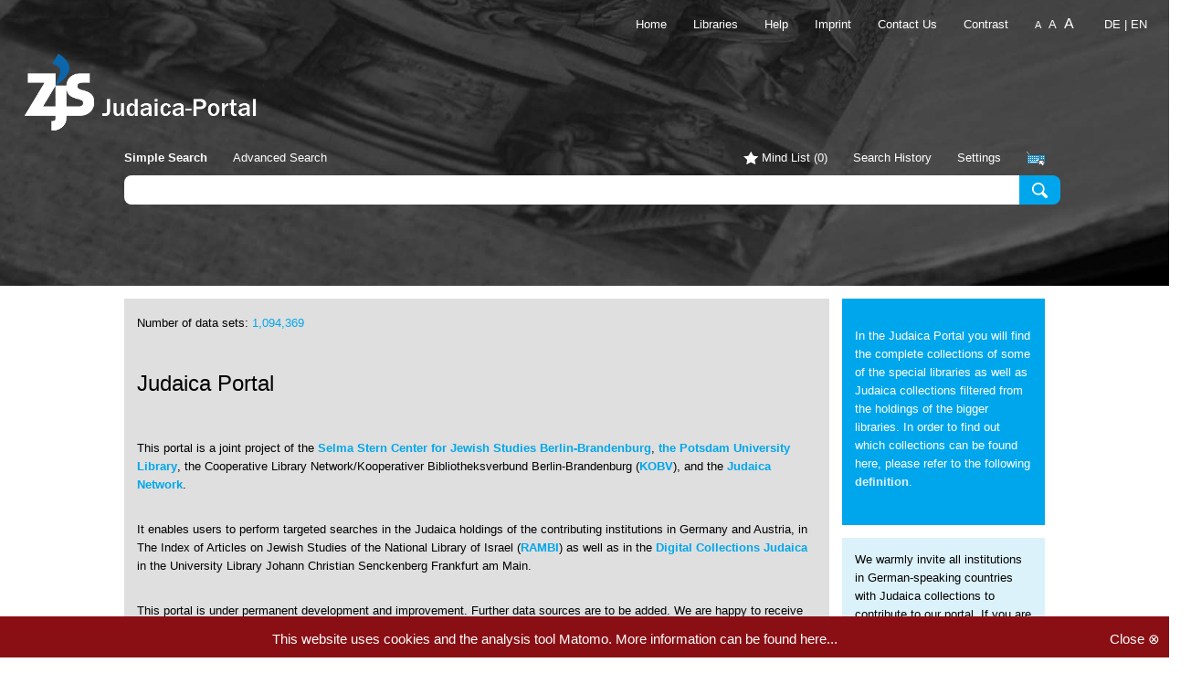

--- FILE ---
content_type: text/html;charset=UTF-8
request_url: https://judaica.kobv.de/?lang=en&f1=author&v1=Johannes+Gutenberg-Universit%C3%A4t+Mainz+Interdisziplin%C3%A4rer+Arbeitskreis+f%C3%BCr+Drama+und+Theater&index=internal&plv=2
body_size: 6650
content:
























<!DOCTYPE html>



















    






    
    
    
    
    
    
    
        
    








    



    






<!--[if lt IE 7]>      <html class="no-js lt-ie10 lt-ie9 lt-ie8 lt-ie7"> <![endif]-->
<!--[if IE 7]>         <html class="no-js lt-ie10 lt-ie9 lt-ie8"> <![endif]-->
<!--[if IE 8]>         <html class="no-js lt-ie10 lt-ie9"> <![endif]-->
<!--[if IE 9]>         <html class="no-js lt-ie10"> <![endif]-->
<!--[if !IE]><!--> <html class="no-js"> <!--<![endif]-->

    <head>
        <meta http-equiv="X-UA-Compatible" content="IE=edge,chrome=1">
        <!--[if lt IE 9]>
        <script>
           document.createElement('header');
           document.createElement('section');
           document.createElement('article');
           document.createElement('aside');
           document.createElement('nav');
           document.createElement('main');
           document.createElement('footer');
        </script>
        <![endif]-->

        <title>Judaica-Portal</title>
        <meta http-equiv="Content-Type" content="text/html; charset=UTF-8"/>
        <meta name="viewport" content="width=device-width, initial-scale=1.0">
        <meta name="description" content="The Judaica Portal is a metacatalogue of Judaica collections."/>
        <meta name="copyright" content="Copyright (c) KOBV-Zentrale, 2007-2015"/>
        <meta name="format-detection" content="telephone=no">

        <link rel="icon" href="images/favicon.ico" type="image/x-icon"/>
        <link rel="shortcut icon" href="images/favicon.ico" type="image/x-icon"/>

    <link rel="stylesheet" href="https://fonts.kobv.de/css?family=Open+Sans:400,600,700,800" type="text/css">
    <link rel="stylesheet" href="css/redmond/jquery-ui-1.9.2.custom.min.css" type="text/css"/>
    <link rel="stylesheet" href="css/b3f5781eed44ca9ff0d812e6a2cf6135c83517afb1bfef553b0088066b671645fc1889d200ae4f0cf114b01b2d66d89d82f8833cfd0c7c07752c9980e327ebda.css" type="text/css"/>
    <link rel="stylesheet" href="css/5a6eb53755fd3389570eb975689694a0fd1e2a8589e621739e1d502a9e882ae35425f9a3a04e24eef5973ebfccd5d75ad3de552e0bf568ecaf3c49d7e240958e.css" type="text/css"/>

              

        <script type="text/javascript" src="js/jquery-1.8.2.min.js"></script>
        <script type="text/javascript" src="js/jquery-ui-1.9.2.custom.min.js"></script>
        <script type="text/javascript" src="js/jquery.retinafy.js"></script>
        <script type="text/javascript" src="js/jquery.scrollon.js"></script>
        <script type="text/javascript" src="js/js.cookie.js"></script>


        

        
        <script type="text/javascript">
                    document.documentElement.className.replace("no-js", "js");
                    var AlbertConfiguration = {
                    permalinkVersion: '2',
                            availabilityUrl: 'https://avail.kobv.de/k2',
                            webopacUrl: {
                            start: '',
                                    reservation: ''
                            },
                            language: 'en',
                            baseUrl: 'https://judaica.kobv.de',
                            index: 'internal',
                            bibtip: false
                    }
                    var availMaxExemplarEntries = 3;
        </script>
        <script type="text/javascript" src="js/ab222846f4536d21e4f7b1bcc29828264203dac08c7700bc8b270851bae34fd562160af042e5f072acc557ca4c3d111996fc3b72e6036557f990d4630629fce1.js"></script>
        <script type="text/javascript" src="js/7528722d99220a7faadf25efd85807669f2e9950a46c34969e3159f30f2c6025cb16f81fa5cb7949876359bbf64965014acf17bae4f81072b44b971ca7f50db8.js"></script>
        <script type="text/javascript" src="js/376be72df7473e02aedcedd0c3a5481f07548ea0617e27ec841dcb877f780494e3f9805511fe3f97b2807d32a21657b9a0e27bc838f436aa0815f5a956093eef.js"></script>
        <script type="text/javascript" src="js/a343f9e9d8bf399cc6ddc315b3c4fded9913861ffde8374f4241bab8dca28e517ae6478ebc96a4b4f3d0868df8987106f636ee24c7872c9e58f5716b82e964d1.js"></script>

        

        
            <link rel="stylesheet" href="css/rvk-visual-0.9.css" type="text/css"/>
            <script type="application/javascript" src="js/rvk-visual-0.9.js"></script>
            <script type="text/javascript">
                // Configuration of rvk-visual: configured to render links for notations and use separate icon for toggling
                if (typeof RvkVisual != 'undefined') {
                    var rvkVisual = RvkVisual.newInstance('rvklink');
                    rvkVisual.displayHierarchy = true;
                    rvkVisual.toggleEnabled = true;
                    rvkVisual.getNotationLink = function (notation) {
                        return "advancedSearch.do?f1=rvk&v1=" + encodeURIComponent(notation) +
                            "&index=internal";
                    }
                    rvkVisual.htmlToggleOff = "<span class='toggle'>+</span>";
                    rvkVisual.htmlToggleOn = "<span class='toggle'>&ndash;</span>";
                }
            </script>
        

        

        
        
            <script type="text/javascript" src="js/vk_loader.js?vk_layout=IL Hebrew&vk_skin=textual"></script>
            <script type="text/javascript" src="js/extensions/scriptqueue.js"></script>
            <script onload="return 1;" src="js/extensions/e.js" type="text/javascript" charset="UTF-8"></script>
            <script onload="return 1;" src="js/virtualkeyboard.js" type="text/javascript" charset="UTF-8"></script>
            <link rel="stylesheet" type="text/css" href="js/css/textual/keyboard.css">
            <script onload="return 1;" src="js/layouts/layouts.js" type="text/javascript" charset="UTF-8"></script>
            <script type="text/javascript" charset="UTF-8" src="js/layouts/hebrew.js"></script>
        
    </head>
    <body>
        <noscript>
            <div id="javascript-notice" class="browser-warning-notice">
                Please enable Javascript in your browser preferences in order to use all features of this application.
            </div>
        </noscript>

        <!--[if lt IE 9]>
        <div class="browser-warning-notice">
            You're using an old browser, that no longer is supported. Please update your browser.
        </div>
        <![endif]-->

        

        
            
                
            
            
        

        
            
                
            
            
        

        

        <header>

            

            

            

            

            <nav id="shortmenu" style="display:none;">
                <div class="toggleButton"></div>
                <ul>
                        <li class="indices-tabs">
                        

















                    </li>

                    <li id="mindlist-link"><a href="" title="">Mind List&nbsp;(<span class="mindlistSize">0</span>)</a></li>

                    
                    

                    <li>
                        
                    </li>


                        
                            
                                <li>
                                    

                                    <a
                                            href="displayMenuItems.do?target=1&plv=2"
                                            title="Libraries"
                                            target="">Libraries</a>
                                </li>
                            
                        


                    <li>
                        
                            <a
                                    href="displayHelp.do"
                                    title="Help"
                                    target="">Help</a>
                        
                    </li>

                    <li>
                        <a
                            href="displayImprint.do"
                            title="Imprint"
                            target="">Imprint</a>
                    </li>
                    <li>

<div id="language_selector">
    
        
    
        
            
            
        
    

    
        
            
            
                
                <a href="?lang=de&f1=author&v1=Johannes+Gutenberg-Universit%C3%A4t+Mainz+Interdisziplin%C3%A4rer+Arbeitskreis+f%C3%BCr+Drama+und+Theater&index=internal&plv=2" title="German">de</a>
            
        
        
            <span> | </span>
        
    
        
            
                <span class="selected">en</span>
            
            
        
        
    
</div>
</li>
                </ul>    
            </nav>

                
            <nav id="contactmenu">
                
                    
                        
                            <a
                                    href="https://judaica.kobv.de?ref=logo"
                                    title="Link to Startpage"
                                    target="_self">Home</a>

                        
                        
                    
                

                



                
                    

                        

                        <a
                                href="displayMenuItems.do?target=1&plv=2"
                                title="Libraries"
                                target="">Libraries</a>
                    
                

                
                    <a
                            href="displayHelp.do"
                            title="Help"
                            target="">Help</a>
                

                <a
                    
                    href="displayImprint.do"
                    title="Imprint"
                    
                    target="">Imprint</a>

                
                    <a
                        href="mailto:judaica-list@uni-potsdam.de?subject=[Judaica] Comment"
                    title="Email to Judaica"
                    >
                        Contact Us
                    </a>

                

<div id="language_selector">
    
        
    
        
            
            
        
    

    
        
            
            
                
                <a href="?lang=de&f1=author&v1=Johannes+Gutenberg-Universit%C3%A4t+Mainz+Interdisziplin%C3%A4rer+Arbeitskreis+f%C3%BCr+Drama+und+Theater&index=internal&plv=2" title="German">de</a>
            
        
        
            <span> | </span>
        
    
        
            
                <span class="selected">en</span>
            
            
        
        
    
</div>

            </nav>

            <div id="masthead">
                <div id="sitelogo">
                    
                        
                            
                            
                                <a href="https://judaica.kobv.de?ref=logo" title="Judaica-Portal Start Page"><img src="images/judaica_logo_neu_2.png" alt="ALBERT Base Instance"></a>
                            
                        
                    
                </div>

                <div id="sitelogo2">
                    
                </div>

                <div id="header_headline">
                    <h1>
                        
                        
                        
                    </h1>
                    <h2>
                        
                    </h2>
                </div>

            </div>

            
            

            
                
                
                
                    
                    
                    
                
            

            
            <div id="search-header" class="simplesearch">
                <div class="container">
                    


    
    
        
    


<div id="service-menu">
	<ul id="search-menu">

		
        
        
		
            

            
                <li class="selected">Simple Search</li>
                <li><a href="advancedSearch.do?index=internal&plv=2" title="">Advanced Search</a></li>
                
            
            
            

		

        
        

        

    </ul>
                
	<ul id="main-menu">
        
		
        
        
        
        
        
		
			
			
				<li class="mindlist"><a href="init.do?service=display_mindlist&sortCrit=score&sortOrder=asc&hitsPerPage=&index=internal&plv=2" title="">Mind List&nbsp;(<span class="mindlistSize">0</span>)</a></li>
			
		

        

                    
        
        
        
			
			
				<li class="history"><a href="init.do?service=display_history&sortCrit=score&sortOrder=asc&hitsPerPage=&index=internal&plv=2" title="">Search History</a></li>
			
		

        
        
		
			
			
				<li class="settings last"><a href="init.do?service=display_settings&sortCrit=score&sortOrder=asc&hitsPerPage=&index=internal&plv=2" title="">Settings</a></li>
			
		
        
            <li class="keyboard last"><img class="vkimage" title="Hebrew Keyboard" src="images/jsvk.gif" onclick="showVKeyboard(); return false"/></li>
        



        

		
	</ul>
</div>
                    <div class="overlay-background  ">
                    </div>
                    <div class="overlay-content  ">
                        <div class="close"><a href="init.do?sortCrit=score&sortOrder=asc&hitsPerPage=&index=internal&plv=2">X</a></div>

                        
                            
                            
                            
                        
                    </div>
                    <div class="search-input">

                        
                            
                            

                            
                                


	
		
	
	


<div class="searchform">
	<form action="simpleSearch.do" method="GET" id="simplesearchform" class="form-search">
		
		
        <input type="hidden" name="index" value="internal" />
		
			<input type="hidden" name="plv" value="2" />
		
        

    
    
        
    
    
    

    <input type="hidden" name="sortCrit" value="score"/>
    <input type="hidden" name="sortOrder" value="desc"/>
    <input type="hidden" name="hitsPerPage" value=""/>



		<div class="input-append">
            
			
				
					
						
						
							
							<input type="text" name="query" size="50" value="" id="searchinput" class="span5 search-query" onfocus="attachToVKeyboard(this)"><button type="submit" class="btn submitbtn">Search</button>
						
					
				
				
			
            <input type="hidden" name="formsearch" value="&#x2713;">
		</div>					
	</form>
</div>
                            
                            
                            

                        
                        













                    </div>
                </div>
            </div>

            <div id="indices_tabs">
                

















            </div>

            

<div id="exportDialog" class="ui-helper-hidden" title="Export Results">
    <form id="saveAsFileForm" method="POST" action="saveFile.do">
        <fieldset>
            <label>Export Type</label>
			<span class="formatsep">
				<label>
                    <input type="radio" name="exportType" id="dialog_export_file" value="file" onClick="selectExportFile()" checked="checked">
                    File
                </label>
			</span>
			<span class="formatsep">
				<label>
                    <input type="radio" name="exportType" id="dialog_export_mail" value="mail" onClick="selectExportMail()" >
                    Email
                </label>
			</span>
        </fieldset>
        <fieldset id="export_dialog_encoding">
            <label>Preferred File Encoding</label>
			<span class="formatsep">
				<label>
                    <input type="radio" name="encoding" id="encoding_latin1" value="latin1" >
                    ISO Latin-1 (ISO 8859-1)
                </label>
			</span>
			<span class="formatsep">
				<label>
                    <input type="radio" name="encoding" id="encoding_utf8" value="utf8" checked="checked">
                    UTF-8
                </label>
			</span>
			<span class="formatsep">
				<label>
                    <input type="radio" name="encoding" id="encoding_debug" value="ascii" >
                    ASCII
                </label>
			</span>
        </fieldset>
		<fieldset id="export_dialog_email_box" class="hidden">
			<label for="email">Email Address</label>
			<input type="text" name="email" id="email" value="" class="text ui-widget-content ui-corner-all">
		</fieldset>
		<fieldset>
			<label>Export Format</label>
			<span class="formatsep">				
				<label>
					<input type="radio" name="format" id="radio_ris" value="ris" onClick="selectExportRis()" checked="checked">
					RIS
				</label>
			</span>
			<span class="formatsep">				
				<label>
					<input type="radio" name="format" id="radio_bibtex" value="bibtex" onClick="selectExportBibtex()" >
					BibTeX
				</label>
			</span>
			
				<span class="formatsep">
					<label>
						<input type="radio" name="format" id="radio_refworks" value="refworks" onClick="selectExportRefworks()" >
						RefWorks
					</label>
				</span>
			
			<span class="formatsep">				
				<label>
					<input type="radio" name="format" id="radio_plaintext" value="plaintext" onClick="selectExportPlaintext()" >
					Plain Text
				</label>
			</span>
			<span class="formatsep">				
				<label>
					<input type="radio" name="format" id="radio_json" value="json" onClick="selectExportJson()" >
					JSON
				</label>
			</span>			
		</fieldset>
	</form>
	<div id="previewExportLink">
		<button id="preview_show" class="btn" type="button">Show Preview</button>
		<button id="preview_hide" style="display:none" class="btn" type="button">Hide Preview</button>
	</div>
	<div id="previewExportContent" style="display:none">
		<pre id="exportPreviewRis" style="display:block; white-space:pre-wrap"></pre>
		<pre id="exportPreviewBibtex" style="display:none; white-space:pre-wrap"></pre>
		<pre id="exportPreviewRefworks" style="display:none; white-space:pre-wrap"></pre>
		<pre id="exportPreviewPlaintext" style="display:none; white-space:pre-wrap"></pre>
		<pre id="exportPreviewJson" style="display:none; white-space:pre-wrap"></pre>
	</div>
	<div id="exportSpinner" class="spinner">
		<img src="images/spinner.gif">
	</div>
</div>


<div id="addToMindlistDialog" class="ui-helper-hidden" title="Add Items to Mind List">
	<div id="addToMindlistDialogText"></div>
	<div id="spinnerAddToMindlist" class="spinner">
		<img src="images/spinner.gif">
	</div>
</div>

<div id="notificationSuccess" class="ui-helper-hidden" title="Email was sent successfully">
	<p>
		<span class="ui-icon ui-icon-circle-check"></span>
		Your email was sent successfully. Check your inbox.
	</p>
</div>

<div id="notificationFail" class="ui-helper-hidden ui-state-error" title="An error occurred">
	<p>
		<span class="ui-icon ui-icon-alert"></span>
		An error occurred while sending the email. Please try again.		
	</p>
</div>

<div id="reservation-confirm" class="ui-helper-hidden" title="Make a reservation">
	<p>
		<span class="ui-icon ui-icon-alert"></span>
		Proceed reservation?		
	</p>
</div>

<!-- Form Container für direkten RefWorks Export -->
<div id="refworks_form_container" style="display:none;">
	<form id="refworks_form" name="ExportRWForm" method="POST" target="RefWorksMain" action="//www.refworks.com/express/ExpressImport.asp?vendor=Your%20Service%20Name&filter=RefWorks%20Tagged%20Format&encoding=65001">
		<textarea id="refworks_text" name="ImportData" rows=30 cols=70>
		</textarea>
		<!--input type="submit" name="Submit" value="Export to RefWorks"-->
	</form>
</div>

        </header>


        




    
        
    
    

















        <main>





    
        





<div id="welcome-message" class="message-box">
    <div class="message welcome-message">
        
            
            
            
            
            <p>Number of data sets: <a class="start-wellcome-link" href="simpleSearch.do?sortCrit=year&sortOrder=desc&hitsPerPage=100&query=*%3A*&plv=2">1,094,369</a></p>
        
        
        <p><h2>Judaica Portal</h2></p> <p>This portal is a joint project of the <a href="javascript:void(0)" onclick="showBibDetails('zjs')" class="bibDetails" title="Show Details">Selma Stern Center for Jewish Studies Berlin-Brandenburg</a>, <a class="bibDetails" target="_blank" href="https://www.ub.uni-potsdam.de/en">the Potsdam University Library</a>, the Cooperative Library Network/Kooperativer Bibliotheksverbund Berlin-Brandenburg (<a class="bibDetails" target="_blank" href="https://www.kobv.de">KOBV</a>), and the <a href="javascript:void(0)" onclick="showBibDetails('fvj')" class="bibDetails" title="Zeige Details">Judaica Network</a>.</p> <p>It enables users to perform targeted searches in the Judaica holdings of the contributing institutions in Germany and Austria, in The Index of Articles on Jewish Studies of the National Library of Israel (<a class="bibDetails" target="_blank" href="http://web.nli.org.il/sites/NLI/English/infochannels/Catalogs/bibliographic-databases/rambi/Pages/rambi.aspx">RAMBI</a>) as well as in the <a class="bibDetails" target="_blank" href="https://sammlungen.ub.uni-frankfurt.de/judaica">Digital Collections Judaica</a> in the University Library Johann Christian Senckenberg Frankfurt am Main.</p> <p>This portal is under permanent development and improvement. Further data sources are to be added. We are happy to receive any comments and suggestions.</p>
    </div>
    <div class="box-container">
        <div class="box slogan">
            <div class="latestbooks">
                
                
            </div>
            <div class="slogan-message">
                <p>In the Judaica Portal you will find the complete collections of some of the special libraries as well as Judaica collections filtered from the holdings of the bigger libraries. In order to find out which collections can be found here, please refer to the following <a href="javascript:void(0)" onclick="showDefDetails()" class="defDetails" title="Show Details">definition</a>.</p>
            </div>
        </div>

        <div class="box info-message">
            <p>We warmly invite all institutions in German-speaking countries with Judaica collections to contribute to our portal. If you are interested, or if you wish to receive further information, please contact us at: <a class='dialog-link' href='mailto:judaica-list@uni-potsdam.de'>judaica-list@uni-potsdam.de</a></p>
        </div>
    </div>

</div>

    
    





</main>

<footer id="pagefoot" class="pagepart pageFooter">

        <div id="global-links">
                <ul>
                        
                        <li>
                                <a
                                        href="displayImprint.do"
                                        title="Imprint"
                                        target="_blank">Imprint
                                </a>
                        </li>
                        <li>
                                <a
                                        href="displayPrivacy.do"
                                        title="Privacy Statement"
                                        target="_blank">Privacy Statement
                                </a>
                        </li>
                        <li>
                                
                                <a
                                        href="mailto:judaica-list@uni-potsdam.de?subject=[Judaica] Comment"
                                        title="Email to Judaica"
                                        >
                                        Contact Us
                                </a>
                        </li>
                </ul>
        </div>

        <div id="info-items">
                
                        
                        
                        <a id="poweredby" href="http://www.kobv.de" class="img_link kobv_footer_img" target="_blank" title="Go to KOBV website">
                                <img src="images/hosted_by_kobv.jpg" alt="ALBERT is powered by Kooperativer Bibliotheksverbund Berlin-Brandenburg (KOBV)"/>
                        </a>
                
                <span id="versioninformation">
                        (v. 3.21.0, rev. e982ceab8a)
                </span>
        </div>

</footer>



        

<!-- Matomo -->
<script type="text/javascript">
    var _paq = _paq || [];
    /* tracker methods like "setCustomDimension" should be called before "trackPageView" */
    _paq.push(['trackPageView']);
    _paq.push(['enableLinkTracking']);
    (function() {
        var u="https://stat.kobv.de/piwik/";
        _paq.push(['setTrackerUrl', u+'piwik.php']);
        _paq.push(['setSiteId', '44']);
        var d=document, g=d.createElement('script'), s=d.getElementsByTagName('script')[0];
        g.type='text/javascript'; g.async=true; g.defer=true; g.src=u+'piwik.js'; s.parentNode.insertBefore(g,s);
    })();
</script>
<!-- End Matomo Code -->
<noscript><p><img src="https://stat.kobv.de/piwik/piwik.php?idsite=44" style="border:0;" alt="" /></p></noscript>





<div id="info-dialog"></div>
<div id="cookiePolicy">
        <div class="close"><a href="#">Close ⊗</a></div>
        <span>This website uses cookies and the analysis tool Matomo.
         <a
                 href="displayPrivacy.do"
                 title="Privacy Statement"
                 target="_blank">More information can be found here...
         </a>
        </span>
</div>

</body>

</html>


--- FILE ---
content_type: text/css
request_url: https://judaica.kobv.de/css/b3f5781eed44ca9ff0d812e6a2cf6135c83517afb1bfef553b0088066b671645fc1889d200ae4f0cf114b01b2d66d89d82f8833cfd0c7c07752c9980e327ebda.css
body_size: 13523
content:
@charset "UTF-8";
html, body, div, span, applet, object, iframe,
h1, h2, h3, h4, h5, h6, p, blockquote, pre,
a, abbr, acronym, address, big, cite, code,
del, dfn, em, img, ins, kbd, q, s, samp,
small, strike, strong, sub, sup, tt, var,
b, u, i, center,
dl, dt, dd, ol, ul, li,
fieldset, form, label, legend,
table, caption, tbody, tfoot, thead, tr, th, td,
article, aside, canvas, details, embed,
figure, figcaption, footer, header, hgroup,
menu, nav, output, ruby, section, summary,
time, mark, audio, video {
  margin: 0;
  padding: 0;
  border: 0;
  font: inherit;
  font-size: 100%;
  vertical-align: baseline;
}

html {
  line-height: 1;
}

ol, ul {
  list-style: none;
}

table {
  border-collapse: collapse;
  border-spacing: 0;
}

caption, th, td {
  text-align: left;
  font-weight: normal;
  vertical-align: middle;
}

q, blockquote {
  quotes: none;
}

q:before, q:after, blockquote:before, blockquote:after {
  content: "";
  content: none;
}

a img {
  border: none;
}

article, aside, details, figcaption, figure, footer, header, hgroup, menu, nav, section, summary {
  display: block;
}

/*
   Basic settings for the ALBERT sass
*/
/*
 * COLORS - may be overwritten in the instances _settings.scss
 * IMPORTANT: instances must also consider all variables that are defined with other variables (see Elements below)
 */
/* Elements */
/*
 * COLORS END
 */
/*
 * FONTS - may be overwritten in the instances _settings.scss
 */
/*
 * FONTS END
 */
/*
 * FLAG FOR HEADER IMAGE - may be overwritten in the instances _settings.scss
   If a header image is to be displayed, the instance must also set the variables
     $header-background-image-name:
     $header-background-image-extension: "png";
 */
/* background image base url */
/**  mixins */
/*
  instances override variables here
*/
/*
 * COLORS - may be overwritten in the instances _settings.scss
 * IMPORTANT: instances must also consider all variables that are defined with other variables (see Elements below)
 */
/* Elements */
/*
 * COLORS END
 */
.mobile-hits {
  display: none;
}

.base-font, #exportDialog button, #exportDialog, #addToMindlistDialog, select, button, body {
  font-family: "Open Sans", sans-serif;
  font-size: 62.5%;
  line-height: 62.5%;
}

.button, header.sw #search-header .searchform button, header #search-header .searchform button {
  background-color: #00A6EB;
  height: 32px;
  margin: 0;
  padding: 0;
  border: 0;
  font-size: 1.5rem;
  color: #fff;
  cursor: pointer;
}

.hidden {
  display: none;
}

html {
  font-size: 62.5%;
}

html.fontsize-s {
  font-size: 55%;
}

html.fontsize-l {
  font-size: 83.125%;
}

html.fontsize-xl {
  font-size: 103.75%;
}

html.fontsize-xxl {
  font-size: 125%;
}

html, body {
  width: 100%;
  height: 100%;
}

input, select, textarea, label {
  font-size: 1.3rem;
  line-height: 2rem;
}

body {
  background-color: white;
  max-width: 1500px;
  min-width: 0px;
  margin: 0 auto;
}
body > header, body > main, body > footer {
  font-size: 1.3rem;
  line-height: 2rem;
  padding: 0 24px;
}
body > main {
  min-height: 200px;
}
body > footer {
  border-top: 1px solid #ccc;
  margin: 24px;
  padding: 24px 0;
  padding-left: 246px;
}
body > footer img {
  padding-right: 24px;
}

a:link, a:visited, a:hover, a:active {
  outline: none;
  text-decoration: none;
}

input[type=text], select {
  -webkit-appearance: none;
  border-radius: 0;
  padding: 1px 0;
}

select {
  margin-bottom: 0;
  margin-top: 0;
}

select {
  cursor: pointer;
  border: none;
  outline: 0 !important;
  color: #fff;
  padding-left: 3px;
  padding-right: 16px;
  background: transparent;
  -webkit-appearance: none;
  -moz-appearance: none;
  appearance: none;
  background: no-repeat right center;
  background-image: url("../images/ux-arrow-black-small-down.png");
  background-size: 19px 29px;
}
@media (-webkit-min-device-pixel-ratio: 2), (min-resolution: 192dpi) {
  select {
    background-image: url("../images/ux-arrow-black-small-downx2.png");
    background-size: 19px 29px;
  }
}
select:hover {
  background-image: url("../images/ux-arrow-black-small-up.png");
  background-size: 19px 29px;
}
@media (-webkit-min-device-pixel-ratio: 2), (min-resolution: 192dpi) {
  select:hover {
    background-image: url("../images/ux-arrow-black-small-upx2.png");
    background-size: 19px 29px;
  }
}
.lt-ie10 select {
  background-image: none !important;
  padding-right: 0 !important;
}

select::-ms-expand {
  display: none;
}

select:-moz-focusring {
  color: transparent;
  text-shadow: 0 0 0 #fff;
}

.alert {
  color: #FF4F64 !important;
  width: 100%;
  max-width: 1008px;
  margin: 24px auto;
}
.alert a {
  font-weight: bold !important;
}
.alert a:link, .alert a:visited, .alert a:hover, .alert a:active {
  color: #FF4F64 !important;
}
.alert button.close {
  display: none;
}

.alert-infotxt {
  color: #00A6EB !important;
  font-weight: bold !important;
  font-size: 1.3rem !important;
  width: 100%;
  padding: 15px 10px;
  max-width: 1008px;
  margin: 24px auto;
  border: 1px solid #FFFFFF;
  line-height: normal;
}

.alert-warntxt {
  color: #FF4F64 !important;
  font-weight: bold !important;
  font-size: 1.3rem !important;
  width: 100%;
  padding: 15px 10px;
  max-width: 1008px;
  margin: 24px auto;
  line-height: normal;
  border: 1px solid #FFFFFF;
}

.didYouMean {
  width: 100%;
  max-width: 1008px;
  margin: 24px auto;
}

.ui-dialog {
  padding: 1rem 0.5rem;
}

.ui-dialog .ui-dialog-titlebar {
  background: white !important;
}

.ui-corner-all,
.ui-corner-bottom,
.ui-corner-right,
.ui-corner-left,
.ui-corner-br,
.ui-corner-bl,
.ui-corner-tr,
.ui-corner-tl {
  border: none !important;
  border-radius: 0 !important;
}

.ui-widget-header {
  background: white !important;
}

.ui-icon-closethick {
  background-position: 0 0 !important;
}

.ui-icon {
  background-image: url("../images/ux-cross-turquois.png") !important;
  background-size: 10px 10px !important;
  width: 10px !important;
  height: 10px !important;
}
@media (-webkit-min-device-pixel-ratio: 2), (min-resolution: 192dpi) {
  .ui-icon {
    background-image: url("../images/ux-cross-turquoisx2.png") !important;
    background-size: 10px 10px !important;
  }
}

.ui-dialog-titlebar-close {
  z-index: 10;
}

.ui-state-hover,
.ui-widget-content .ui-state-hover,
.ui-widget-header .ui-state-hover,
.ui-state-focus,
.ui-widget-content .ui-state-focus,
.ui-widget-header .ui-state-focus {
  background: transparent !important;
  border: 1px solid transparent !important;
}

.ui-widget-overlay {
  opacity: 1 !important;
  /* background opacity */
  background-color: rgba(0, 0, 0, 0.7) !important;
  background: none\	;
}
.ui-widget-overlay:not([dummy]) {
  filter: progid:DXImageTransform.Microsoft.gradient(enabled="false");
}

.browser-warning-notice {
  text-align: center;
  padding: 20px;
  background-color: #FDD017;
  font-weight: bold;
  font-size: 12px;
}

#addToMindlistDialog {
  min-height: 0 !important;
  position: relative;
  top: -16px;
}

#fontsize_selector a {
  cursor: pointer;
  padding: 0 4px;
}
#fontsize_selector #font-size-minus {
  font-size: smaller;
}
#fontsize_selector #font-size-plus {
  font-size: larger;
}

#exportDialog {
  position: relative;
  top: -16px;
}
#exportDialog .hidden {
  display: none;
}
#exportDialog fieldset {
  border-bottom: 1px solid #ccc;
  padding: 20px 0;
}
#exportDialog fieldset > label {
  display: block;
  float: left;
  width: 35%;
  font-weight: bold;
}
#exportDialog fieldset input {
  border: 1px solid #ccc !important;
  font-size: 1.3rem;
  line-height: 2rem;
}
#exportDialog button {
  margin: 0;
  margin-top: 20px;
  padding: 0;
  border: none !important;
  background: transparent !important;
  line-height: 2rem !important;
  font-size: 1.3rem !important;
  color: #00A6EB !important;
  font-weight: bold;
  cursor: pointer;
}
#exportDialog button:hover {
  color: #26517D !important;
  border: none !important;
}
#exportDialog pre {
  padding-left: 10px;
}
#exportDialog .spinner {
  display: none;
}

.ui-dialog-buttonset {
  float: none !important;
}

.ui-button {
  color: #00A6EB !important;
  border: none !important;
  background: transparent !important;
  font-size: 1.3rem !important;
}
.ui-button:hover {
  color: #26517D !important;
  border: none !important;
}

.albert-highlight {
  font-weight: 700 !important;
}

.start-wellcome-link {
  color: #00A6EB;
}

.start-infobox-link {
  color: #00A6EB;
}

.message-box {
  width: 100%;
  max-width: 1008px;
  margin: 0 auto;
  margin-top: 14px;
  display: table;
  width: 100%;
  table-layout: fixed;
  background-color: #DFDFDF;
}
.message-box .message, .message-box .box-container {
  display: table-cell;
  float: none !important;
  vertical-align: top;
}
.message-box .message {
  padding: 14px;
}
.message-box .message h2 {
  font-size: 2.4rem;
  line-height: 3rem;
}
.message-box .message p {
  padding-top: 17px;
  font-size: 1.3rem;
  line-height: 2rem;
}
.message-box .message ul {
  list-style: disc outside none;
}
.message-box .message li {
  margin: 10px 20px;
}
.message-box .box-container {
  width: 194px;
  border-left: 14px solid white;
  background: #dcf2fa;
  position: relative;
  padding-top: 248px;
  padding-left: 14px;
  padding-right: 14px;
}
.message-box .box-container .slogan {
  width: 100%;
  width: 194px;
  height: 206px;
  position: absolute;
  top: 0;
  left: 0;
  padding: 14px;
  background-color: #00A6EB;
  color: white;
  font-size: 2.4rem;
  line-height: 3rem;
  border-bottom: 14px solid white;
}
.message-box .box-container .slogan .latestbooks a {
  background: url(../images/latestbooks.png) no-repeat center center;
  color: #00A6EB;
  display: block;
  font-size: 13px;
  font-weight: bold;
  line-height: 18px;
  min-height: 120px;
  padding: 70px 75px 0px 65px;
  text-align: center;
}
.message-box .box-container .slogan .latestbooks a:hover {
  color: #00A6EB;
}
.message-box .box-container .info-message {
  min-height: 206px;
  padding: 14px 0;
}

.overlay-background,
.overlay-content {
  display: none;
}
.overlay-background.display_mindlist, .overlay-background.display_history, .overlay-background.display_settings,
.overlay-content.display_mindlist,
.overlay-content.display_history,
.overlay-content.display_settings {
  display: block;
}

.overlay-background {
  width: 100%;
  position: fixed;
  top: 0;
  left: 0;
  bottom: 0px;
  z-index: 10;
  /* background opacity */
  background-color: rgba(0, 0, 0, 0.7);
  background: none\	;
}
.overlay-background:not([dummy]) {
  filter: progid:DXImageTransform.Microsoft.gradient(enabled="false");
}

.overlay-content {
  position: absolute;
  z-index: 11;
  background-color: white;
  width: 100%;
  max-width: 1008px;
  min-height: 40px;
  margin: 0 auto;
  font-size: 1.3rem;
  color: #000;
}
@media (max-width: 1140px) {
  .overlay-content {
    max-width: 976px;
  }
}
.overlay-content .close {
  position: absolute;
  top: 20px;
  right: 26px;
  z-index: 12;
}
.overlay-content .close a {
  color: #000;
}
.overlay-content .close a:hover {
  color: #000;
}
.overlay-content a {
  color: #000;
}
.overlay-content .service {
  position: relative;
  margin: 0 26px;
  color: #000;
}
.overlay-content .service a {
  color: #00A6EB !important;
}
.overlay-content .service a:hover {
  color: #26517D !important;
}
.overlay-content .service .actions, .overlay-content .service .alert {
  padding: 20px 0;
  border-bottom: 1px solid #ccc;
}

#mindlist {
  margin: 0;
  padding: 0 36px 0 20px;
}
#mindlist .header {
  padding: 25px 0;
}
#mindlist ul {
  border-top: 1px solid #ccc;
}
#mindlist ul li {
  display: block;
  padding-left: 30px;
}
#mindlist ul li .head {
  margin-left: -30px;
}
#mindlist .content {
  float: left;
  padding: 0;
  margin-left: 12px;
  margin-right: 26px;
}
#mindlist .content .main {
  margin: 0;
  padding: 0;
}

#history li {
  border-bottom: 1px solid #ccc;
  padding: 20px 0;
}
#history li a {
  margin-left: 24px;
}
#history li b {
  font-weight: bold;
}

#settings fieldset {
  border-bottom: 1px solid #ccc;
  padding: 20px 0;
}
#settings fieldset legend {
  display: block;
  float: left;
  width: 50%;
  font-weight: bold;
}
#settings fieldset .libs {
  display: block;
  float: none;
  width: 50%;
  font-weight: bold;
}
#settings button {
  font-family: "Open Sans", sans-serif;
  font-size: 1.3rem;
  padding: 0;
  border: none;
  color: #00A6EB;
  background-color: transparent;
  cursor: pointer;
  line-height: 1.5rem;
}
#settings button:hover {
  color: #26517D;
}
#settings .settings-footer {
  display: block;
  margin: 20px 0;
  padding: 0 26px 0 0;
  float: left;
}
#settings .settings-footer span {
  display: block;
  max-width: 450px;
}
#settings .settings-footer a {
  display: block;
  font-family: "Open Sans", sans-serif;
  font-size: 1.3rem;
}

header {
  position: relative;
  color: #fff;
  background-color: #000;
  min-height: 313px;
  background-image: url("../images/judaica-background-test-1.png");
  background-size: cover;
  background-repeat: no-repeat;
}
header a, header a:hover, header a:active, header a:visited, header a:link {
  color: #fff;
}
@media (-webkit-min-device-pixel-ratio: 2), (min-resolution: 192dpi) {
  header {
    background-image: url("../images/judaica-background-test-1x2.png");
    background-size: cover;
  }
}
header #masthead,
header nav {
  padding-top: 16px;
}
header nav#contactmenu {
  float: none;
  text-align: right;
}
header #masthead:after {
  content: "";
  display: table;
  clear: both;
  *zoom: 1;
}
header #masthead #sitelogo {
  float: left;
  padding: 5px 0 25px;
  width: 180px;
}
header #masthead #sitelogo a {
  display: block;
  height: 75px;
  width: 100%;
}
header #masthead #sitelogo img {
  height: auto;
  max-width: 100%;
}
header #masthead #sitelogo2 {
  float: right;
  padding: 5px 0 25px;
  width: 180px;
  clear: right;
}
header #masthead #sitelogo2 a {
  display: block;
  height: 75px;
  width: 100%;
}
header #masthead #sitelogo2 img {
  height: auto;
  max-width: 100%;
}
header h1, header h2 {
  margin-left: 222px;
}
header nav {
  float: right;
}
header nav #language_selector {
  display: inline;
  text-transform: uppercase;
}
header nav #language_selector .selected {
  color: #fff;
}
header nav > * {
  padding-left: 25px;
}
header #search-header {
  margin: 0 auto;
  position: relative;
  right: -60px;
  max-width: 1128px;
  padding-bottom: 36px;
}
header #search-header:after {
  content: "";
  display: table;
  clear: both;
  *zoom: 1;
}
header #search-header #service-menu {
  overflow: hidden;
  min-height: 24px;
  width: 100%;
  padding: 5px 0;
}
header #search-header #service-menu li {
  display: inline-block;
}
header #search-header #service-menu li.selected {
  font-weight: bold;
}
header #search-header #service-menu #search-menu {
  display: inline-block;
}
header #search-header #service-menu #search-menu li {
  padding-right: 24px;
}
header #search-header #service-menu #main-menu {
  display: inline-block;
}
@media (min-width: 1120px) {
  header #search-header #service-menu #main-menu {
    position: absolute;
    right: 120px;
  }
}
header #search-header #service-menu #main-menu li {
  padding-left: 24px;
}
header #search-header #service-menu #main-menu li.mindlist {
  background-image: url("../images/mindlist-white.png");
  background-size: 16px 14px;
  background-position: 0 center;
  background-repeat: no-repeat;
  padding-left: 20px;
}
@media (-webkit-min-device-pixel-ratio: 2), (min-resolution: 192dpi) {
  header #search-header #service-menu #main-menu li.mindlist {
    background-image: url("../images/mindlist-whitex2.png");
    background-size: 16px 14px;
  }
}
header #search-header #service-menu #main-menu li.selected {
  position: relative;
  z-index: 11;
}
header #search-header .container {
  padding-right: 120px;
}
header #search-header .container .search-input {
  position: relative;
  padding-right: -100px;
}
header #search-header .feed-link {
  position: absolute;
  right: -60px;
  top: 10px;
  text-transform: uppercase;
}
header #search-header .searchform input[type=text] {
  outline: none;
  border: none;
  height: 30px;
  font-size: 1.3rem;
  padding-left: 16px;
  font-weight: bold;
  float: left;
}
header #search-header .searchform button.submitbtn {
  color: transparent;
  background: #00A6EB no-repeat center;
  background-image: url("../images/ux-search.png");
  background-size: 17px 17px;
}
@media (-webkit-min-device-pixel-ratio: 2), (min-resolution: 192dpi) {
  header #search-header .searchform button.submitbtn {
    background-image: url("../images/ux-searchx2.png");
    background-size: 17px 17px;
  }
}
header #search-header .searchform {
  white-space: nowrap;
}
header #search-header .searchform .input-append {
  margin-right: 60px;
}
header #search-header .searchform input[type=text] {
  width: 100%;
  -webkit-border-top-left-radius: 8px;
  border-top-left-radius: 8px;
  -moz-border-radius-topleft: 8px;
  -webkit-border-bottom-left-radius: 8px;
  border-bottom-left-radius: 8px;
  -moz-border-radius-bottomleft: 8px;
}
header #search-header .searchform button.submitbtn {
  -webkit-border-top-right-radius: 8px;
  border-top-right-radius: 8px;
  -moz-border-radius-topright: 8px;
  -webkit-border-bottom-right-radius: 8px;
  border-bottom-right-radius: 8px;
  -moz-border-radius-bottomright: 8px;
  width: 45px;
  margin-right: -45px;
}
header #search-header.advancedsearch {
  margin-left: 222px;
}
header #search-header.advancedsearch .overlay-content {
  margin-left: -200px;
}
header #search-header.advancedsearch #service-menu {
  margin-left: -180px;
}
@media (min-width: 1120px) {
  header #search-header.advancedsearch #search-menu {
    position: absolute;
    left: -184px;
  }
}
header #search-header.advancedsearch .searchform {
  margin-left: -222px;
}
header #search-header.advancedsearch .searchform .advSearchAutocomplete {
  overflow: hidden;
  padding-left: 218px;
  padding-right: 83px;
}
header #search-header.advancedsearch .searchform .advSearchAutocomplete > select, header #search-header.advancedsearch .searchform .advSearchAutocomplete > div, header #search-header.advancedsearch .searchform .advSearchAutocomplete > button {
  float: left;
}
header #search-header.advancedsearch .searchform .advSearchAutocomplete .input-append {
  width: 100%;
  border-radius: 8px;
  -webkit-border-radius: 8px;
  -moz-border-radius: 8px;
  overflow: hidden;
  margin: 0 6px 10px 6px;
}
header #search-header.advancedsearch .searchform .advSearchAutocomplete .input-append input[type=text] {
  height: 29px;
  width: 100%;
  border: none;
}
header #search-header.advancedsearch .searchform .advSearchAutocomplete button {
  width: 70px;
  margin-right: -85px;
  border-radius: 8px;
  -webkit-border-radius: 8px;
  -moz-border-radius: 8px;
}
header #search-header.advancedsearch .searchform .advSearchAutocomplete .single-conjunction {
  color: #000;
  background-color: #E0E0E0;
  border-radius: 8px;
  -webkit-border-radius: 8px;
  -moz-border-radius: 8px;
  padding-bottom: 6px;
  padding-top: 7px;
  padding-left: 15px;
  padding-right: 15px;
  line-height: 32px;
}
header #search-header.advancedsearch .searchform .advSearchAutocomplete select {
  min-height: 30px;
  color: #000;
  padding-left: 5px;
  padding-right: 15px;
  background-image: url("../images/ux-arrow-black-small-down.png");
  background-size: 19px 29px;
  background-color: #E0E0E0;
}
@media (-webkit-min-device-pixel-ratio: 2), (min-resolution: 192dpi) {
  header #search-header.advancedsearch .searchform .advSearchAutocomplete select {
    background-image: url("../images/ux-arrow-black-small-downx2.png");
    background-size: 19px 29px;
  }
}
header #search-header.advancedsearch .searchform .advSearchAutocomplete select:hover {
  background-image: url("../images/ux-arrow-black-small-up.png");
  background-size: 19px 29px;
  background-color: #F3F3F3;
}
@media (-webkit-min-device-pixel-ratio: 2), (min-resolution: 192dpi) {
  header #search-header.advancedsearch .searchform .advSearchAutocomplete select:hover {
    background-image: url("../images/ux-arrow-black-small-upx2.png");
    background-size: 19px 29px;
  }
}
header #search-header.advancedsearch .searchform .advSearchAutocomplete select.advSearchField {
  margin-left: -180px;
  width: 180px;
}
header #search-header.advancedsearch .searchform .advSearchAutocomplete select.advSearchConj {
  width: 70px;
  margin-right: -85px;
}
header #search-header.advancedsearch .searchform .button-group {
  float: right;
  margin-right: 79px;
}
header #search-header.advancedsearch .searchform .button-group button {
  padding: 0 5px;
  right: -60px;
  margin-left: 10px;
}

header.sw {
  position: relative;
  color: #fff;
  background-color: #000;
  min-height: 313px;
  background-image: none;
}
header.sw a, header.sw a:hover, header.sw a:active, header.sw a:visited, header.sw a:link {
  color: #fff;
}
header.sw #masthead,
header.sw nav {
  padding-top: 16px;
}
header.sw nav#contactmenu {
  float: none;
  text-align: right;
}
header.sw #masthead:after {
  content: "";
  display: table;
  clear: both;
  *zoom: 1;
}
header.sw #masthead #sitelogo {
  float: left;
  padding: 5px 0 25px;
  width: 180px;
}
header.sw #masthead #sitelogo a {
  display: block;
  height: 75px;
  width: 100%;
}
header.sw #masthead #sitelogo img {
  height: auto;
  max-width: 100%;
}
header.sw #masthead #sitelogo2 {
  float: right;
  padding: 5px 0 25px;
  width: 180px;
  clear: right;
}
header.sw #masthead #sitelogo2 a {
  display: block;
  height: 75px;
  width: 100%;
}
header.sw #masthead #sitelogo2 img {
  height: auto;
  max-width: 100%;
}
header.sw h1, header.sw h2 {
  margin-left: 222px;
}
header.sw nav {
  float: right;
}
header.sw nav #language_selector {
  display: inline;
  text-transform: uppercase;
}
header.sw nav #language_selector .selected {
  color: #fff;
}
header.sw nav > * {
  padding-left: 25px;
}
header.sw #search-header {
  margin: 0 auto;
  position: relative;
  right: -60px;
  max-width: 1128px;
  padding-bottom: 36px;
}
header.sw #search-header:after {
  content: "";
  display: table;
  clear: both;
  *zoom: 1;
}
header.sw #search-header #service-menu {
  overflow: hidden;
  min-height: 24px;
  width: 100%;
  padding: 5px 0;
}
header.sw #search-header #service-menu li {
  display: inline-block;
}
header.sw #search-header #service-menu li.selected {
  font-weight: bold;
}
header.sw #search-header #service-menu #search-menu {
  display: inline-block;
}
header.sw #search-header #service-menu #search-menu li {
  padding-right: 24px;
}
header.sw #search-header #service-menu #main-menu {
  display: inline-block;
}
@media (min-width: 1120px) {
  header.sw #search-header #service-menu #main-menu {
    position: absolute;
    right: 120px;
  }
}
header.sw #search-header #service-menu #main-menu li {
  padding-left: 24px;
}
header.sw #search-header #service-menu #main-menu li.mindlist {
  background-image: url("../images/mindlist-white.png");
  background-size: 16px 14px;
  background-position: 0 center;
  background-repeat: no-repeat;
  padding-left: 20px;
}
@media (-webkit-min-device-pixel-ratio: 2), (min-resolution: 192dpi) {
  header.sw #search-header #service-menu #main-menu li.mindlist {
    background-image: url("../images/mindlist-whitex2.png");
    background-size: 16px 14px;
  }
}
header.sw #search-header #service-menu #main-menu li.selected {
  position: relative;
  z-index: 11;
}
header.sw #search-header .container {
  padding-right: 120px;
}
header.sw #search-header .container .search-input {
  position: relative;
  padding-right: -100px;
}
header.sw #search-header .feed-link {
  position: absolute;
  right: -60px;
  top: 10px;
  text-transform: uppercase;
}
header.sw #search-header .searchform input[type=text] {
  outline: none;
  border: none;
  height: 30px;
  font-size: 1.3rem;
  padding-left: 16px;
  font-weight: bold;
  float: left;
}
header.sw #search-header .searchform button.submitbtn {
  color: transparent;
  background: #00A6EB no-repeat center;
  background-image: url("../images/ux-search.png");
  background-size: 17px 17px;
}
@media (-webkit-min-device-pixel-ratio: 2), (min-resolution: 192dpi) {
  header.sw #search-header .searchform button.submitbtn {
    background-image: url("../images/ux-searchx2.png");
    background-size: 17px 17px;
  }
}
header.sw #search-header .searchform {
  white-space: nowrap;
}
header.sw #search-header .searchform .input-append {
  margin-right: 60px;
}
header.sw #search-header .searchform input[type=text] {
  width: 100%;
  -webkit-border-top-left-radius: 8px;
  border-top-left-radius: 8px;
  -moz-border-radius-topleft: 8px;
  -webkit-border-bottom-left-radius: 8px;
  border-bottom-left-radius: 8px;
  -moz-border-radius-bottomleft: 8px;
}
header.sw #search-header .searchform button.submitbtn {
  -webkit-border-top-right-radius: 8px;
  border-top-right-radius: 8px;
  -moz-border-radius-topright: 8px;
  -webkit-border-bottom-right-radius: 8px;
  border-bottom-right-radius: 8px;
  -moz-border-radius-bottomright: 8px;
  width: 45px;
  margin-right: -45px;
}
header.sw #search-header.advancedsearch {
  margin-left: 222px;
}
header.sw #search-header.advancedsearch .overlay-content {
  margin-left: -200px;
}
header.sw #search-header.advancedsearch #service-menu {
  margin-left: -180px;
}
@media (min-width: 1120px) {
  header.sw #search-header.advancedsearch #search-menu {
    position: absolute;
    left: -184px;
  }
}
header.sw #search-header.advancedsearch .searchform {
  margin-left: -222px;
}
header.sw #search-header.advancedsearch .searchform .advSearchAutocomplete {
  overflow: hidden;
  padding-left: 218px;
  padding-right: 83px;
}
header.sw #search-header.advancedsearch .searchform .advSearchAutocomplete > select, header.sw #search-header.advancedsearch .searchform .advSearchAutocomplete > div, header.sw #search-header.advancedsearch .searchform .advSearchAutocomplete > button {
  float: left;
}
header.sw #search-header.advancedsearch .searchform .advSearchAutocomplete .input-append {
  width: 100%;
  border-radius: 8px;
  -webkit-border-radius: 8px;
  -moz-border-radius: 8px;
  overflow: hidden;
  margin: 0 6px 10px 6px;
}
header.sw #search-header.advancedsearch .searchform .advSearchAutocomplete .input-append input[type=text] {
  height: 29px;
  width: 100%;
  border: none;
}
header.sw #search-header.advancedsearch .searchform .advSearchAutocomplete button {
  width: 70px;
  margin-right: -85px;
  border-radius: 8px;
  -webkit-border-radius: 8px;
  -moz-border-radius: 8px;
}
header.sw #search-header.advancedsearch .searchform .advSearchAutocomplete .single-conjunction {
  color: #000;
  background-color: #E0E0E0;
  border-radius: 8px;
  -webkit-border-radius: 8px;
  -moz-border-radius: 8px;
  padding-bottom: 6px;
  padding-top: 7px;
  padding-left: 15px;
  padding-right: 15px;
  line-height: 32px;
}
header.sw #search-header.advancedsearch .searchform .advSearchAutocomplete select {
  min-height: 30px;
  color: #000;
  padding-left: 5px;
  padding-right: 15px;
  background-image: url("../images/ux-arrow-black-small-down.png");
  background-size: 19px 29px;
  background-color: #E0E0E0;
}
@media (-webkit-min-device-pixel-ratio: 2), (min-resolution: 192dpi) {
  header.sw #search-header.advancedsearch .searchform .advSearchAutocomplete select {
    background-image: url("../images/ux-arrow-black-small-downx2.png");
    background-size: 19px 29px;
  }
}
header.sw #search-header.advancedsearch .searchform .advSearchAutocomplete select:hover {
  background-image: url("../images/ux-arrow-black-small-up.png");
  background-size: 19px 29px;
  background-color: #F3F3F3;
}
@media (-webkit-min-device-pixel-ratio: 2), (min-resolution: 192dpi) {
  header.sw #search-header.advancedsearch .searchform .advSearchAutocomplete select:hover {
    background-image: url("../images/ux-arrow-black-small-upx2.png");
    background-size: 19px 29px;
  }
}
header.sw #search-header.advancedsearch .searchform .advSearchAutocomplete select.advSearchField {
  margin-left: -180px;
  width: 180px;
}
header.sw #search-header.advancedsearch .searchform .advSearchAutocomplete select.advSearchConj {
  width: 70px;
  margin-right: -85px;
}
header.sw #search-header.advancedsearch .searchform .button-group {
  float: right;
  margin-right: 79px;
}
header.sw #search-header.advancedsearch .searchform .button-group button {
  padding: 0 5px;
  right: -60px;
  margin-left: 10px;
}

#indices_tabs {
  position: absolute;
  bottom: 0;
  right: 0;
}
#indices_tabs ul {
  list-style-type: none;
}
#indices_tabs ul li {
  font-weight: bold;
  float: left;
}
#indices_tabs ul li a {
  display: block;
  padding: 2px 22px;
  background-color: transparent;
  color: #fff;
}
#indices_tabs ul li a i {
  font-style: italic;
}
#indices_tabs ul li.selected a {
  background-color: white;
  color: #00A6EB;
}
#indices_tabs ul li.selected a i {
  font-style: italic;
}

.pagination .desc {
  display: block;
  float: left;
  margin: 0 12px;
}
.pagination .desc .current-hits {
  font-weight: bold;
}
.pagination .pagelink {
  background-color: #00A6EB;
  background-repeat: no-repeat;
  background-position: center;
  display: block;
  float: left;
  width: 14px;
  height: 20px;
  color: transparent;
}
.pagination .pagelink.disabled {
  background-color: #DFDFDF;
}
.pagination .pagelink.previous {
  background-image: url("../images/ux-arrow-white-left.png");
  background-size: 6px 11px;
}
@media (-webkit-min-device-pixel-ratio: 2), (min-resolution: 192dpi) {
  .pagination .pagelink.previous {
    background-image: url("../images/ux-arrow-white-leftx2.png");
    background-size: 6px 11px;
  }
}
.pagination .pagelink.previous.disabled {
  background-image: url("../images/ux-arrow-grey-left.png");
  background-size: 6px 11px;
}
@media (-webkit-min-device-pixel-ratio: 2), (min-resolution: 192dpi) {
  .pagination .pagelink.previous.disabled {
    background-image: url("../images/ux-arrow-grey-leftx2.png");
    background-size: 6px 11px;
  }
}
.pagination .pagelink.next {
  background-image: url("../images/ux-arrow-white-right.png");
  background-size: 6px 11px;
}
@media (-webkit-min-device-pixel-ratio: 2), (min-resolution: 192dpi) {
  .pagination .pagelink.next {
    background-image: url("../images/ux-arrow-white-rightx2.png");
    background-size: 6px 11px;
  }
}
.pagination .pagelink.next.disabled {
  background-image: url("../images/ux-arrow-grey-right.png");
  background-size: 6px 11px;
}
@media (-webkit-min-device-pixel-ratio: 2), (min-resolution: 192dpi) {
  .pagination .pagelink.next.disabled {
    background-image: url("../images/ux-arrow-grey-rightx2.png");
    background-size: 6px 11px;
  }
}

#content {
  overflow: hidden;
  *zoom: 1;
}
#content a:link, #content a:visited, #content a:active {
  color: #00A6EB;
}
#content a:hover {
  color: #26517D;
}
#content .resulthit {
  border-top: 1px solid #ccc;
}

.ui-autocomplete {
  border-radius: 8px !important;
  box-shadow: 0 0 5px rgba(0, 0, 0, 0.5);
}
.ui-autocomplete li.ui-menu-item a {
  font-size: 1.3rem;
  line-height: 2rem;
}
.ui-autocomplete .suggesthl {
  font-weight: bold;
  color: #00A6EB;
}
.ui-autocomplete .ui-state-focus {
  color: #00A6EB;
}

.selection {
  overflow: hidden;
  *zoom: 1;
}
.selection label {
  color: #00A6EB;
  cursor: pointer;
}
.selection label:hover {
  color: #26517D;
}
.selection input, .selection label, .selection a, .selection .action, .selection .disabled-action {
  display: block;
  float: left;
}
.selection .action, .selection .disabled-action {
  margin-left: 24px;
}
.selection input {
  margin-right: 20px;
}
.selection .hidden {
  display: none;
}
.selection .disabled-action {
  color: #F3F3F3;
  font-weight: bold;
}
.selection a {
  color: #00A6EB;
  font-weight: bold;
}
.selection a, .selection a.disabled-action {
  margin-left: 24px;
}
.selection a:hover {
  color: #26517D;
}

.albert_tooltip .tooltip_enhance {
  font-weight: bold;
  font-style: italic;
}
.albert_tooltip .tooltip_box {
  z-index: 10;
  display: none;
  padding: 14px 20px;
  margin-top: -30px;
  margin-left: -12px;
  width: 200px;
  line-height: 16px;
  text-align: left;
  border-radius: 4px;
  box-shadow: 5px 5px 8px #CCC;
}
.albert_tooltip strong {
  line-height: 30px;
  font-weight: bold;
}
.albert_tooltip > img {
  margin-bottom: -2px;
}
.albert_tooltip:hover {
  text-decoration: none;
}
.albert_tooltip:hover .tooltip_box {
  display: block;
  position: absolute;
  color: #26517D;
  border: 1px solid #DFDFDF;
  background: #fff;
}

#resultlistOptions {
  margin: 24px 0;
}
#resultlistOptions:after {
  content: "";
  display: table;
  clear: both;
  *zoom: 1;
}
#resultlistOptions input {
  margin-right: 20px;
}
#resultlistOptions label {
  font-weight: bold;
  color: #000;
}
#resultlistOptions .action {
  color: #00A6EB;
}
#resultlistOptions .disabled-action {
  color: #F3F3F3;
  font-weight: bold;
  margin-left: 12px;
}
#resultlistOptions #export_from_result_list {
  font-weight: bold;
  margin-left: 12px;
}
#resultlistOptions select {
  padding: 4px 20px 4px 4px;
  vertical-align: baseline;
  background-color: #00A6EB;
  background-image: url("../images/ux-arrow-white-small-down.png");
  background-size: 20px 18px;
}
@media (-webkit-min-device-pixel-ratio: 2), (min-resolution: 192dpi) {
  #resultlistOptions select {
    background-image: url("../images/ux-arrow-white-small-downx2.png");
    background-size: 20px 18px;
  }
}
#resultlistOptions select:hover {
  background-color: #00A6EB;
  background-image: url("../images/ux-arrow-white-small-up.png");
  background-size: 20px 18px;
}
@media (-webkit-min-device-pixel-ratio: 2), (min-resolution: 192dpi) {
  #resultlistOptions select:hover {
    background-image: url("../images/ux-arrow-white-small-upx2.png");
    background-size: 20px 18px;
  }
}
#resultlistOptions .sorting {
  display: block;
  width: 222px;
  float: left;
}
#resultlistOptions .sorting label {
  padding-right: 12px;
}
#resultlistOptions .pagination {
  margin-left: 24px;
}
@media screen and (max-width: 959px) {
  #resultlistOptions .pagination {
    clear: both;
    display: block;
    margin-left: 0;
    margin-top: 12px;
    width: auto;
  }
}
@media screen and (min-width: 960px) {
  #resultlistOptions .pagination {
    float: left;
  }
}
#resultlistOptions .show-facets {
  margin-left: 246px;
}
#resultlistOptions .show-facets label {
  color: #00A6EB;
}
#resultlistOptions .pagination-options {
  float: right;
  overflow: hidden;
  *zoom: 1;
}
#resultlistOptions .pagination-options .hitsPerPage {
  white-space: nowrap;
  overflow: hidden;
  *zoom: 1;
}
#resultlistOptions .pagination-options .hitsPerPage label {
  padding-right: 12px;
}
@media screen and (min-width: 960px) {
  #resultlistOptions .pagination-options .hitsPerPage {
    float: left;
  }
}
#resultlistOptions.facet-right {
  position: relative;
}
#resultlistOptions.facet-right .selection.show-facets {
  left: 0;
  margin: 0;
  top: 4px;
  position: absolute;
}
#resultlistOptions.facet-right .pagination-options {
  float: none;
  margin-left: 270px;
}
#resultlistOptions.facet-right .pagination-options .pagination {
  padding-top: 4px;
}
#resultlistOptions.facet-right .sorting {
  position: absolute;
  right: 0;
  top: 0;
}

.list-header, .resultList .header,
#resultList .header, #facetList .header {
  height: 30px;
  line-height: 30px;
  margin-bottom: 12px;
  margin-top: 24px;
  color: white;
}

#facetList {
  border-top: 1px solid #ccc;
  max-width: 222px;
  float: left;
}
#facetList .header, #facetList .facetName {
  font-size: 1.5rem;
  padding-left: 10px;
  width: 212px;
  font-weight: bold;
}
#facetList .header {
  background-color: #00A6EB;
}
#facetList ul {
  padding-left: 10px;
  margin-bottom: 12px;
}
#facetList .facetName {
  height: 26px;
  line-height: 26px;
  margin-bottom: 12px;
  background: #E0E0E0 no-repeat right center;
  background-image: url("../images/ux-arrow-black-small-up.png");
  background-size: 19px 29px;
  cursor: pointer;
}
@media (-webkit-min-device-pixel-ratio: 2), (min-resolution: 192dpi) {
  #facetList .facetName {
    background-image: url("../images/ux-arrow-black-small-upx2.png");
    background-size: 19px 29px;
  }
}
#facetList .facetName.collapsed {
  background-image: url("../images/ux-arrow-black-small-down.png");
  background-size: 19px 29px;
}
@media (-webkit-min-device-pixel-ratio: 2), (min-resolution: 192dpi) {
  #facetList .facetName.collapsed {
    background-image: url("../images/ux-arrow-black-small-downx2.png");
    background-size: 19px 29px;
  }
}
#facetList .facetName.collapsed + ul {
  display: none;
}
#facetList .facetName.collapsed + ul .facet-button {
  display: none;
}
#facetList .facetName a {
  float: right;
}
.lt-ie9 #facetList .facetName {
  background-image: none !important;
}
.lt-ie9 #facetList .facetName:hover {
  background-image: none !important;
}
#facetList .facet-action.remove-selected {
  float: right;
  width: 10px;
  height: 2rem;
  background: no-repeat center;
  background-image: url("../images/ux-cross-turquois.png");
  background-size: 10px 10px;
}
@media (-webkit-min-device-pixel-ratio: 2), (min-resolution: 192dpi) {
  #facetList .facet-action.remove-selected {
    background-image: url("../images/ux-cross-turquoisx2.png");
    background-size: 10px 10px;
  }
}
#facetList .facetEntry {
  color: #00A6EB;
  word-wrap: break-word;
}
#facetList .facetEntry.facetEntrySelected {
  font-weight: bold;
}
#facetList .facetcount {
  color: #777;
}
#facetList .facet-button {
  background-color: #00A6EB;
  border-radius: 15px;
  display: inline-block;
  font-size: 15px;
  font-weight: bold;
  height: 15px;
  line-height: 15px;
  text-align: center;
  width: 15px;
}
#facetList .facet-button span {
  color: white;
}
#facetList .facet-button.less-link span {
  position: relative;
  top: -1px;
}

.resultList,
#resultList {
  display: block;
}
.resultList #resultlistForm > div > div:not(.selection),
#resultList #resultlistForm > div > div:not(.selection) {
  float: right;
}
.resultList #resultlistForm > div > div:not(.selection) a,
#resultList #resultlistForm > div > div:not(.selection) a {
  color: #00A6EB;
  font-weight: bold;
}
.resultList.show-facets,
#resultList.show-facets {
  margin-left: 246px;
}
.resultList .lib-button,
#resultList .lib-button {
  background-color: #00A6EB;
  border-radius: 15px;
  display: inline-block;
  font-size: 15px;
  font-weight: bold;
  height: 15px;
  line-height: 15px;
  text-align: center;
  width: 15px;
}
.resultList .lib-button span,
#resultList .lib-button span {
  color: white;
}
.resultList .lib-button.less-libs span,
#resultList .lib-button.less-libs span {
  position: relative;
  top: -1px;
}
.resultList .header,
#resultList .header {
  background-color: #E0E0E0;
}
.resultList .header.detail-view a,
#resultList .header.detail-view a {
  float: right;
  color: #000;
  font-weight: bold;
  margin-right: 25px;
}
.resultList .header.detail-view a:before,
#resultList .header.detail-view a:before {
  vertical-align: middle;
  content: "";
  display: inline-block;
  background: #00A6EB no-repeat center;
  background-image: url("../images/ux-arrow-white-left.png");
  background-size: 6px 11px;
  width: 24px;
  height: 20px;
  margin-right: 12px;
}
@media (-webkit-min-device-pixel-ratio: 2), (min-resolution: 192dpi) {
  .resultList .header.detail-view a:before,
#resultList .header.detail-view a:before {
    background-image: url("../images/ux-arrow-white-leftx2.png");
    background-size: 6px 11px;
  }
}
.resultList .header.assoc-volumes,
#resultList .header.assoc-volumes {
  padding-left: 10px;
  margin-bottom: 0px;
  color: #000;
  font-weight: bold;
}

#speichern {
  display: none;
}

.resultList .resulthit label,
#resultList .resulthit label {
  color: #00A6EB;
  cursor: pointer;
  font-size: 1.3rem;
  font-weight: bold;
  padding-left: 20px;
  margin-bottom: 12px;
  margin-top: 12px;
  background-position: left center;
  background-repeat: no-repeat;
}
.resultList .resulthit label.hitNotInMindlist,
#resultList .resulthit label.hitNotInMindlist {
  background-image: url("../images/mindlist-add.png");
  background-size: 16px 14px;
}
@media (-webkit-min-device-pixel-ratio: 2), (min-resolution: 192dpi) {
  .resultList .resulthit label.hitNotInMindlist,
#resultList .resulthit label.hitNotInMindlist {
    background-image: url("../images/mindlist-addx2.png");
    background-size: 16px 14px;
  }
}
.resultList .resulthit label.hitInMindlist,
#resultList .resulthit label.hitInMindlist {
  background-image: url("../images/mindlist-added.png");
  background-size: 16px 14px;
}
@media (-webkit-min-device-pixel-ratio: 2), (min-resolution: 192dpi) {
  .resultList .resulthit label.hitInMindlist,
#resultList .resulthit label.hitInMindlist {
    background-image: url("../images/mindlist-addedx2.png");
    background-size: 16px 14px;
  }
}
.resultList .resulthit input:checked ~ label.hitInMindlist,
.resultList .resulthit input:not(:checked) ~ label.hitNotInMindlist,
#resultList .resulthit input:checked ~ label.hitInMindlist,
#resultList .resulthit input:not(:checked) ~ label.hitNotInMindlist {
  display: block !important;
}
.resultList .resulthit input:checked ~ label.hitNotInMindlist,
.resultList .resulthit input:not(:checked) ~ label.hitInMindlist,
#resultList .resulthit input:checked ~ label.hitNotInMindlist,
#resultList .resulthit input:not(:checked) ~ label.hitInMindlist {
  display: none;
}

#watchlist .ui-state-default {
  background-image: none;
  background-color: transparent;
  color: #00A6EB;
  padding: 0 4px;
}

.resulthit .content .bibliography .main .documenttype {
  display: none;
}

.resulthit .numord .head .itemCheckbox {
  margin: 4px 0px 0px 0px;
}

.resulthit {
  border-top: 1px solid #ccc;
  padding: 24px 0;
  overflow: hidden;
  *zoom: 1;
  width: 100%;
}
.resulthit.assoc-main-title {
  background-color: #F3F3F3;
  border: none;
}
.resulthit:first-child {
  border: none;
}
.resulthit .cover-preview {
  background-color: white;
  margin-left: -115px;
  width: 90px;
  float: left;
  margin-right: 24px;
  padding: 0;
  position: relative;
}
.resulthit .cover-preview img {
  border: 1px solid #ccc;
  max-width: 90px;
  display: block;
  margin: auto;
}
.resulthit .cover-preview img.noborder {
  border: 0px;
}
.resulthit .hit_title a {
  font-size: 1.5rem;
  line-height: 2rem;
  font-weight: 600 !important;
  color: black !important;
}
.resulthit .hit_title a .albert-highlight {
  font-weight: 700 !important;
}
.resulthit .hit_title a:hover {
  color: #26517D;
}
.resulthit .hit_title div {
  font-size: 1.5rem;
  line-height: 2rem;
  font-weight: 600 !important;
  color: black !important;
}
.resulthit .hit_title div .albert-highlight {
  font-weight: 700 !important;
}
.resulthit .hit_title div:hover {
  color: #26517D;
}
.resulthit .head {
  float: left;
  width: 20px;
}
.resulthit .head .hitInMindlist {
  display: block;
  width: 100%;
  color: #00A6EB;
}
.resulthit .head .hitInMindlist acronym {
  display: block;
  width: 100%;
  text-align: center;
  font-size: 1.1rem;
  font-weight: bold;
}
.resulthit .content {
  padding-left: 120px;
  padding-right: 250px;
}
.resulthit .content:after {
  content: "";
  display: table;
  clear: both;
  *zoom: 1;
}
.resulthit .content .bibliography, .resulthit .content .medium_and_links {
  float: left;
}
.resulthit .content .medium_and_links {
  text-align: right;
  margin-right: -250px;
  width: 228px;
}
.resulthit .content .medium_and_links .img_link {
  display: none;
}
.resulthit .content .medium_and_links .lieferant {
  text-transform: uppercase;
}
.resulthit .content .medium_and_links .library_link img {
  vertical-align: middle;
}
.resulthit .content .bibliography {
  width: 100%;
  padding-right: 20px;
}
.resulthit .content .bibliography .main {
  margin-bottom: -22px;
  padding-bottom: 42px;
}
.resulthit .content .bibliography .main .journalHoldingsTable td {
  padding-left: 2px;
  padding-right: 2px;
}
.resulthit .content .details-container {
  position: relative;
  top: -22px;
}
.resulthit .content .details-container:after {
  content: "";
  display: table;
  clear: both;
  *zoom: 1;
}
.resulthit .content .details-container .hit_links {
  clear: left;
  margin-top: 10px;
}
.resulthit .content .details-container .hit_links a {
  display: block;
  float: left;
  padding: 2px 10px;
  border: 1px solid #DFDFDF;
  margin-right: 4px;
}
.resulthit .content .details-container .hit_links a.active, .resulthit .content .details-container .hit_links a:hover {
  color: #00A6EB;
  background-color: #DFDFDF;
}
.resulthit .content .details-container .toggle {
  color: #00A6EB;
  cursor: pointer;
}
.resulthit .content .details-container .details {
  position: relative;
  right: -250px;
  clear: left;
  background-color: #DFDFDF;
  margin-left: -370px;
  padding-right: 30px;
  padding-left: 20px;
}
.resulthit .content .details-container .details .close {
  width: 10px;
  height: 10px;
  position: absolute;
  top: 8px;
  right: 8px;
  color: #DFDFDF;
  cursor: pointer;
  background-image: url("../images/ux-cross-turquois.png");
  background-size: 10px 10px;
}
@media (-webkit-min-device-pixel-ratio: 2), (min-resolution: 192dpi) {
  .resulthit .content .details-container .details .close {
    background-image: url("../images/ux-cross-turquoisx2.png");
    background-size: 10px 10px;
  }
}
.resulthit .content .details-container .details .close:hover {
  background-image: url("../images/ux-cross-blue.png");
  background-size: 10px 10px;
}
@media (-webkit-min-device-pixel-ratio: 2), (min-resolution: 192dpi) {
  .resulthit .content .details-container .details .close:hover {
    background-image: url("../images/ux-cross-bluex2.png");
    background-size: 10px 10px;
  }
}
.resulthit .content .details-container .details .detail_caption {
  font-size: 1.1rem;
  line-height: 1.1rem;
  font-weight: bold;
  margin-top: 0.55rem;
}
.resulthit .content .details-container .details.general .detail_caption {
  display: block;
  float: left;
  margin-left: -135px;
  max-width: 130px;
}
.resulthit .content .details-container .details.general .hit_detail {
  padding-bottom: 8px;
  margin-left: 135px;
  /* Additions for RVK visual and Classification visualizer*/
}
.resulthit .content .details-container .details.general .hit_detail .rvk_title {
  float: left;
  margin-right: 3px;
}
.resulthit .content .details-container .details.general .hit_detail .rvk-visual-details a, .resulthit .content .details-container .details.general .hit_detail .classification-visual-details a {
  float: left;
  padding-right: 0.5em;
}
.resulthit .content .details-container .details.general .hit_detail .rvk-visual-list a, .resulthit .content .details-container .details.general .hit_detail .classification-visual-list a {
  float: none;
  padding-right: 0;
}
.resulthit .content .details-container .details.general .hit_detail .rvk-visual-details ul, .resulthit .content .details-container .details.general .hit_detail .classification-visual-details ul {
  padding-left: 1.5em;
}
.resulthit .content .details-container .details.avail_info table {
  width: 100%;
  border: 0px solid black;
}
.resulthit .content .details-container .details.avail_info th {
  padding-right: 10px;
}
.resulthit .content .details-container .details.avail_info td {
  padding: 5px 10px 5px 0;
}
.resulthit .content .details-container .details.avail_info img {
  margin-right: 3px;
}
.resulthit .content .details-container .details.avail_info .hidden {
  display: none;
}
.resulthit .content .details-container .details.avail_info .avail_library_delimiter {
  border-top: 1px solid #ccc;
}
.resulthit .content .details-container .details.bibtip_info .bibtip_title {
  margin-left: 10px;
}
.resulthit .content .details-container .details.bibtip_info .bibtip_header {
  margin-bottom: 8px;
}
.resulthit .content .details-container .details.bibtip_info ul {
  list-style: disc outside none;
}
.resulthit .content .details-container .details.bibtip_info li {
  margin: 8px 14px;
}
.resulthit .content .details-container .details, .resulthit .content .details-container .details.visible {
  max-height: 0;
  overflow-y: hidden;
  opacity: 0;
  transition: padding 0.6s, opacity 0.6s;
}
.resulthit .content .details-container .details.visible {
  max-height: 10000px;
  opacity: 1;
  padding-top: 20px;
  padding-bottom: 20px;
}
@media screen and (max-width: 935px) {
  .resulthit .content {
    padding-right: 0;
  }
  .resulthit .content .medium_and_links {
    width: auto;
    margin-right: 0;
    text-align: left;
  }
  .resulthit .content .medium_and_links img {
    display: block;
    float: right;
    position: relative;
    top: 3px;
    left: 3px;
  }
  .resulthit .content .details-container .details {
    right: 0;
    margin-left: -115px;
  }
}

#previewExportContent pre {
  font-size: 1.3rem !important;
  line-height: 2rem !important;
}

.resultList-footer:after {
  content: "";
  display: table;
  clear: both;
  *zoom: 1;
}
.resultList-footer .pagination {
  float: right;
}

#versioninformation {
  float: right;
  font-size: 10px;
}

/* Error pages */
.report {
  margin: 16px;
}
.report h1 {
  font-size: larger;
  margin-bottom: 10px;
}
.report .report-id {
  font-family: monospace;
  font-size: large;
  color: #26517D;
}

#browsingFacets ul {
  margin: 0;
}
#browsingFacets ul.browsingLetters li {
  display: inline-block;
}
#browsingFacets ul.browsingLetters li:first-child {
  display: none;
}
#browsingFacets ul.browsingLetters li a {
  color: #00A6EB;
}
#browsingFacets ul.browsingLetters li a:hover, #browsingFacets ul.browsingLetters li a.browsingLetterSelected {
  font-weight: bold;
}
#browsingFacets ul.browsingLetters li span {
  color: #666;
  font-size: 13px;
}
#browsingFacets ul.browsingLetters li span.letter_1 {
  color: #00A6EB;
}
#browsingFacets ul.browsingLetters li span.letter_2, #browsingFacets ul.browsingLetters li span.letter_3 {
  color: #00A6EB;
  text-transform: lowercase;
}
#browsingFacets ul.browsingLetters li.inactive {
  display: none;
  color: #999;
  font-size: 13px;
  text-transform: lowercase;
}
#browsingFacets ul.browsingLetters li.inactive:first-letter {
  text-transform: uppercase;
}

.resultList .resultList-footer div.pagination {
  display: none;
}

#resultlistOptions ~ hr {
  height: 1px;
  border: 0;
  border-top: 1px solid #ccc;
  margin: 0;
  padding: 0 0 12px 0;
}
#resultlistOptions ~ .resultFooter > div {
  display: inline-block;
}
#resultlistOptions ~ .resultFooter > div:last-child {
  float: right;
}
#resultlistOptions ~ .resultFooter > div a {
  color: #00A6EB;
  font-weight: bold;
}

html:before {
  content: "desktop";
  display: none;
}

footer#pagefoot {
  width: 100%;
  text-align: center;
  border-top: 1px solid #cccccc;
  padding: 14px 0;
  padding-left: 0;
}

#pagefoot #global-links {
  display: inline-block;
  text-align: center;
  padding: 5px 0;
}

#pagefoot #global-links li {
  display: inline;
}

#pagefoot #global-links li:not(:last-child):after {
  content: "•";
  margin: 0 0.4rem;
}

#pagefoot #global-links li a:link, #pagefoot #global-links li a:visited, #pagefoot #global-links li a:active {
  color: #00A6EB;
}

#pagefoot #global-links li a:hover {
  color: #26517D;
}

#pagefoot #global-links li:last-child a {
  padding-right: 0;
}

#pagefoot #info-items {
  padding-top: 5px;
}
#pagefoot #info-items .kobv_footer_img {
  float: left;
}
#pagefoot #info-items #versioninformation {
  float: right;
}

/*#pagefoot #poweredby {
    float: right;
    margin-right: 10px;
}

#pagefoot #poweredby img {
    padding-right: 0;
}*/
/*
 * Mobile Ansicht. Implementiert von Edouard Simon, "Auf zu neuen Seiten", Mai 2015
 */
@media screen and (max-width: 767px) {
  html:before {
    content: "mobile";
    display: none;
  }

  .mobile-hits {
    display: inline-block;
  }

  .pipe {
    display: none;
  }

  body > main {
    min-height: 0;
  }
  body > footer {
    margin: 0;
    padding: 24px;
  }
  body > footer > * {
    padding-left: 24px;
  }

  #welcome-message {
    display: none;
  }

  #mindlist .header {
    display: none;
  }
  #mindlist .button, #mindlist header #search-header .searchform button, header #search-header .searchform #mindlist button {
    font-weight: bold;
    padding: 5px 10px;
    margin: 0 5px;
  }
}
@media screen and (max-width: 767px) and (max-width: 420px) {
  #mindlist .button, #mindlist header #search-header .searchform button, header #search-header .searchform #mindlist button {
    display: block;
    line-height: 32px;
    margin: 1px 5px;
  }
}
@media screen and (max-width: 767px) {
  #mindlist .resulthit .main {
    font-size: 1.3rem;
    line-height: 2rem;
  }
}
@media screen and (max-width: 767px) {
  .ui-dialog {
    width: auto !important;
  }
  .ui-dialog #exportDialog {
    height: auto !important;
  }
}
@media screen and (max-width: 767px) {
  header {
    min-width: 260px;
    min-height: 100%;
    position: relative;
    background-position: center;
  }
  header #masthead #sitelogo {
    float: left;
    margin-top: 14px;
    margin-bottom: 10px;
  }
  header #masthead #sitelogo img {
    padding-top: 24px;
  }
  header #masthead #sitelogo2 {
    float: right;
    margin-top: 14px;
    margin-bottom: 10px;
  }
  header #masthead #sitelogo2 img {
    padding-top: 24px;
  }
  header #masthead #header_headline {
    margin-top: 180px;
  }
  header #masthead #header_headline h1, header #masthead #header_headline h2 {
    display: block;
    margin: 0;
  }
  header .input-append {
    margin-top: 80px;
  }
  header #contactmenu, header #service-menu, header #indices_tabs {
    position: absolute;
    top: 0;
    right: 0;
    display: none;
  }
  header #contactmenu li, header #contactmenu a, header #service-menu li, header #service-menu a, header #indices_tabs li, header #indices_tabs a {
    display: block;
    float: none;
  }
  header #shortmenu {
    position: fixed;
    height: 30px;
    display: block !important;
    width: calc( 100% - 48px );
    background-color: #000;
    left: 0;
    margin: 0;
    padding: 12px 24px;
    top: 0;
    z-index: 98;
  }
  header #shortmenu ul {
    padding: 0;
    margin-top: 2.4rem;
  }
  header #shortmenu ul > li {
    display: block;
    margin-bottom: 20px;
  }
  header #shortmenu ul > li #contrast_selector,
header #shortmenu ul > li #fontsize_selector {
    display: block;
    margin-bottom: 20px;
  }
  header #shortmenu li.indices-tabs ul li {
    display: block;
    float: left;
  }
  header #shortmenu li.indices-tabs ul li:after {
    content: " | ";
  }
  header #shortmenu li.indices-tabs ul li:last-of-type {
    float: none;
  }
  header #shortmenu li.indices-tabs ul li:last-of-type:after {
    content: "";
  }
  header #shortmenu li.indices-tabs ul li.selected a {
    color: #F3F3F3;
  }
  header #shortmenu .toggleButton {
    position: absolute;
    right: 24px;
    width: 24px !important;
    height: 24px !important;
    padding: 0;
    margin: 0;
    cursor: pointer;
    background-image: url("../images/menu.png");
    z-index: 99;
  }
  header #shortmenu.expanded {
    height: auto;
    width: calc( 100% - 48px );
  }
  header #shortmenu.expanded ul {
    display: block;
  }
  header #shortmenu ul {
    display: none;
  }
  header #search-header {
    right: auto;
  }
  header #search-header .container {
    padding-right: 0;
  }
  header #search-header .container .search-input .feed-link {
    display: none;
  }
}
@media screen and (max-width: 767px) {
  #resultlistForm {
    padding-top: 30px;
  }
}
@media screen and (max-width: 767px) {
  #resultlistOptions {
    position: absolute;
    right: 24px;
    width: 45%;
  }
  #resultlistOptions .pagination-options,
#resultlistOptions .selection {
    width: 100%;
  }
  #resultlistOptions .pagination-options .hitsPerPage,
#resultlistOptions .selection .hitsPerPage {
    display: none;
  }
  #resultlistOptions .pagination-options .pagination,
#resultlistOptions .selection .pagination {
    margin-left: 0 !important;
    width: 100%;
  }
  #resultlistOptions .pagination-options .pagination .pagelink,
#resultlistOptions .selection .pagination .pagelink {
    display: none;
  }
  #resultlistOptions .pagination-options .pagination .desc,
#resultlistOptions .selection .pagination .desc {
    display: block;
    margin: 0 !important;
    padding-bottom: 8px;
    text-align: right;
    width: 100%;
  }
  #resultlistOptions .pagination-options .pagination .desc .current-hits,
#resultlistOptions .selection .pagination .desc .current-hits {
    display: none;
  }
  #resultlistOptions .pagination-options.show-facets,
#resultlistOptions .selection.show-facets {
    display: none !important;
  }
  #resultlistOptions .sorting {
    width: 100%;
    float: right;
    border-left: 5px solid white;
  }
  #resultlistOptions .sorting label {
    display: none;
  }
  #resultlistOptions .sorting select {
    min-height: 30px;
    width: 100%;
    font-weight: bold;
    font-size: 1.3rem;
    padding-left: 10px;
    margin-right: 24px;
  }
}
@media screen and (max-width: 767px) {
  #facetList {
    padding-top: 40px;
    width: 100%;
    max-width: none;
    float: none;
    border: none;
  }
  #facetList .header {
    width: 40%;
    min-width: 0;
    cursor: pointer;
  }
  #facetList #filtered-facets {
    width: 45%;
  }
  #facetList .header.expanded {
    display: none;
  }
  #facetList .header.expanded ~ #facets {
    position: absolute;
    z-index: 5;
    top: 0;
    bottom: 0;
    left: 0;
    right: 0;
    display: block;
  }
  #facetList #facets {
    padding: 20px;
    background-color: white;
    display: none;
  }
  #facetList #facets .facetList {
    background-color: white;
    font-size: 1.3rem;
    line-height: 2rem;
  }
  #facetList #facets .facetList .facetName {
    width: auto;
  }
  #facetList #facets a.facet-action.remove-selected {
    margin-right: 10px;
  }
  #facetList #facets #facetSelectionButton {
    height: auto;
    padding: 10px 40px;
    float: right;
    width: 50%;
    font-weight: bold;
    margin-bottom: 20px;
  }
}
@media screen and (max-width: 767px) {
  #mindlist .resulthit a {
    pointer-events: none;
    color: #000;
  }
}
@media screen and (max-width: 767px) {
  .resultList,
#resultList {
    margin: 0;
    padding: 0;
    border: none;
    width: 100%;
  }
  .resultList .header.detail-view,
#resultList .header.detail-view {
    position: relative;
    z-index: 1;
  }
  .resultList.show-facets,
#resultList.show-facets {
    margin-left: 0 !important;
  }
  .resultList .resulthit,
#resultList .resulthit {
    position: relative;
    padding-bottom: 48px;
  }
  .resultList .resulthit .head,
#resultList .resulthit .head {
    position: absolute;
    bottom: 0;
    display: block !important;
    clear: left;
    float: none;
    width: auto;
  }
  .resultList .resulthit input, .resultList .resulthit .hitInMindlist,
#resultList .resulthit input,
#resultList .resulthit .hitInMindlist {
    display: none;
  }
  .resultList .resulthit label,
#resultList .resulthit label {
    color: #00A6EB;
    cursor: pointer;
    font-size: 1rem;
    font-weight: bold;
    padding-left: 20px;
    margin-bottom: 12px;
    background-position: left center;
    background-repeat: no-repeat;
  }
  .resultList .resulthit label.hitNotInMindlist,
#resultList .resulthit label.hitNotInMindlist {
    background-image: url("../images/mindlist-add.png");
    background-size: 16px 14px;
  }
}
@media screen and (max-width: 767px) and (-webkit-min-device-pixel-ratio: 2), screen and (max-width: 767px) and (min-resolution: 192dpi) {
  .resultList .resulthit label.hitNotInMindlist,
#resultList .resulthit label.hitNotInMindlist {
    background-image: url("../images/mindlist-addx2.png");
    background-size: 16px 14px;
  }
}
@media screen and (max-width: 767px) {
  .resultList .resulthit label.hitInMindlist,
#resultList .resulthit label.hitInMindlist {
    background-image: url("../images/mindlist-added.png");
    background-size: 16px 14px;
  }
}
@media screen and (max-width: 767px) and (-webkit-min-device-pixel-ratio: 2), screen and (max-width: 767px) and (min-resolution: 192dpi) {
  .resultList .resulthit label.hitInMindlist,
#resultList .resulthit label.hitInMindlist {
    background-image: url("../images/mindlist-addedx2.png");
    background-size: 16px 14px;
  }
}
@media screen and (max-width: 767px) {
  .resultList .resulthit input:checked ~ label.hitInMindlist,
.resultList .resulthit input:not(:checked) ~ label.hitNotInMindlist,
#resultList .resulthit input:checked ~ label.hitInMindlist,
#resultList .resulthit input:not(:checked) ~ label.hitNotInMindlist {
    display: block !important;
  }
}
@media screen and (max-width: 767px) {
  .resultList .resulthit input:checked ~ label.hitNotInMindlist,
.resultList .resulthit input:not(:checked) ~ label.hitInMindlist,
#resultList .resulthit input:checked ~ label.hitNotInMindlist,
#resultList .resulthit input:not(:checked) ~ label.hitInMindlist {
    display: none;
  }
}
@media screen and (max-width: 767px) {
  .resultList .resulthit .content,
#resultList .resulthit .content {
    padding: 0;
  }
  .resultList .resulthit .content .bibliography .main,
#resultList .resulthit .content .bibliography .main {
    float: left;
    margin: 0;
    padding: 0;
    padding-right: 30px;
  }
  .resultList .resulthit .content .bibliography .main .cover-preview,
#resultList .resulthit .content .bibliography .main .cover-preview {
    display: none;
  }
  .resultList .resulthit .content .bibliography .main a:not(.assoc-titles-link),
#resultList .resulthit .content .bibliography .main a:not(.assoc-titles-link) {
    pointer-events: none;
    color: #000;
  }
  .resultList .resulthit .content .bibliography .main .journalHoldingsTable a,
#resultList .resulthit .content .bibliography .main .journalHoldingsTable a {
    pointer-events: all;
    color: #00A6EB;
  }
  .resultList .resulthit .content .bibliography .details-container,
#resultList .resulthit .content .bibliography .details-container {
    position: static;
  }
  .resultList .resulthit .content .bibliography .details-container .mobile-avail-container,
#resultList .resulthit .content .bibliography .details-container .mobile-avail-container {
    display: block;
    margin-right: 48px;
  }
  .resultList .resulthit .content .bibliography .details-container .mobile-avail-container .exemplar .library > img,
#resultList .resulthit .content .bibliography .details-container .mobile-avail-container .exemplar .library > img {
    margin-right: 3px;
  }
  .resultList .resulthit .content .bibliography .details-container .hit_links .detaillink,
#resultList .resulthit .content .bibliography .details-container .hit_links .detaillink {
    background-color: #00A6EB;
    background-repeat: no-repeat;
    background-position: center;
    display: block;
    float: left;
    width: 14px;
    height: 20px;
    position: absolute;
    right: 20px;
    color: transparent;
    background-image: url("../images/ux-arrow-white-right.png");
    background-size: 6px 11px;
    padding: 0;
    margin: 0;
  }
  .resultList .resulthit .content .bibliography .details-container .hit_links .detaillink.avail_info_btn,
#resultList .resulthit .content .bibliography .details-container .hit_links .detaillink.avail_info_btn {
    display: none !important;
  }
  .resultList .resulthit .content .bibliography .details-container .hit_links .detaillink.bibtip_info_btn,
#resultList .resulthit .content .bibliography .details-container .hit_links .detaillink.bibtip_info_btn {
    display: none;
  }
}
@media screen and (max-width: 767px) and (-webkit-min-device-pixel-ratio: 2), screen and (max-width: 767px) and (min-resolution: 192dpi) {
  .resultList .resulthit .content .bibliography .details-container .hit_links .detaillink,
#resultList .resulthit .content .bibliography .details-container .hit_links .detaillink {
    background-image: url("../images/ux-arrow-white-rightx2.png");
    background-size: 6px 11px;
  }
}
@media screen and (max-width: 767px) {
  .resultList .resulthit .content .bibliography .details-container .hit_links .detaillink:hover,
#resultList .resulthit .content .bibliography .details-container .hit_links .detaillink:hover {
    color: transparent;
  }
}
@media screen and (max-width: 767px) {
  .resultList .resulthit .content .bibliography .details-container .hit_links .detaillink.active,
#resultList .resulthit .content .bibliography .details-container .hit_links .detaillink.active {
    display: none;
  }
}
@media screen and (max-width: 767px) {
  .resultList .resulthit .content .bibliography .details.visible,
#resultList .resulthit .content .bibliography .details.visible {
    position: relative;
    margin: 0;
    padding: 0;
    max-height: none;
    opacity: 1;
    display: block;
    background-color: transparent;
  }
  .resultList .resulthit .content .bibliography .details.visible .close,
#resultList .resulthit .content .bibliography .details.visible .close {
    position: relative;
    border-left: 20px solid white;
    border-bottom: 20px solid white;
  }
  .resultList .resulthit .content .bibliography .details.visible .hit_detail,
#resultList .resulthit .content .bibliography .details.visible .hit_detail {
    margin: 0;
    padding: 0;
  }
  .resultList .resulthit .content .bibliography .details.visible .hit_detail .rvklink a, .resultList .resulthit .content .bibliography .details.visible .hit_detail .classificationVisualizer a,
#resultList .resulthit .content .bibliography .details.visible .hit_detail .rvklink a,
#resultList .resulthit .content .bibliography .details.visible .hit_detail .classificationVisualizer a {
    pointer-events: none;
    color: #000;
  }
  .resultList .resulthit .content .bibliography .details.visible .hit_detail.autor_bkz a, .resultList .resulthit .content .bibliography .details.visible .hit_detail.schlagwort a,
#resultList .resulthit .content .bibliography .details.visible .hit_detail.autor_bkz a,
#resultList .resulthit .content .bibliography .details.visible .hit_detail.schlagwort a {
    pointer-events: none;
    color: #000;
  }
  .resultList .resulthit .content .bibliography .details.visible .hit_detail.autor_bkz a em, .resultList .resulthit .content .bibliography .details.visible .hit_detail.schlagwort a em,
#resultList .resulthit .content .bibliography .details.visible .hit_detail.autor_bkz a em,
#resultList .resulthit .content .bibliography .details.visible .hit_detail.schlagwort a em {
    font-weight: normal;
  }
  .resultList .resulthit .content .bibliography .details.visible .detail_caption,
#resultList .resulthit .content .bibliography .details.visible .detail_caption {
    float: none;
    margin: 0;
    padding-top: 24px;
  }
}
@media screen and (max-width: 767px) {
  .resultList .resulthit .content .medium_and_links,
#resultList .resulthit .content .medium_and_links {
    margin: 0;
    width: auto;
    text-align: left;
  }
  .resultList .resulthit .content .medium_and_links .library_link,
#resultList .resulthit .content .medium_and_links .library_link {
    display: none;
  }
  .resultList .resulthit .content .medium_and_links .lib-button,
#resultList .resulthit .content .medium_and_links .lib-button {
    display: none;
  }
}
#content #resultList {
  margin-left: 0;
  margin-right: 246px;
}
#content #resultList.show-facets {
  margin-left: 246px;
  margin-right: 0;
}
#content #facetList.show-facets {
  float: right;
}

/*
 * Schriftgroessen: implementiert von der Firma Webrunners September 2015
 */
html.fontsize-l header {
  min-height: 333px;
}
html.fontsize-l nav > * {
  padding-left: 35px;
}
html.fontsize-l #search-header .feed-link {
  right: -80px;
  top: 5px;
}
html.fontsize-l #search-header #service-menu #main-menu {
  display: block;
  position: static;
}
html.fontsize-l #search-header #service-menu #search-menu {
  display: block;
  position: static;
}
@media screen and (max-width: 768px) {
  html.fontsize-l main {
    position: relative;
  }
}
@media screen and (min-width: 768px) {
  html.fontsize-l #resultlistOptions .show-facets {
    margin-left: 260px;
  }
}
@media screen and (min-width: 768px) {
  html.fontsize-l #resultlistOptions .sorting {
    width: 245px;
  }
  html.fontsize-l #resultlistOptions .sorting #sortSelectBox {
    width: calc( 100% - 10px );
  }
}
@media screen and (max-width: 768px) {
  html.fontsize-l #resultlistOptions {
    position: relative;
    right: auto;
    top: 12px;
    width: 100%;
  }
}
html.fontsize-l #resultlistOptions .resultList-footer,
html.fontsize-l #resultlistOptions .pagination-options {
  max-width: 260px;
}
html.fontsize-l #resultlistOptions .resultList-footer div,
html.fontsize-l #resultlistOptions .pagination-options div {
  float: right;
  margin-bottom: 4px;
}
html.fontsize-l #resultlistOptions input#select-all {
  position: relative;
  top: 2px;
}
html.fontsize-l .pagination .pagelink {
  margin-top: 2px;
}
html.fontsize-l #content .resulthit .content {
  padding-right: 270px;
}
html.fontsize-l #content .resulthit .content .medium_and_links {
  margin-right: -270px;
  width: 243px;
}
html.fontsize-l #content .resultList,
html.fontsize-l #content #resultList {
  margin-right: 260px;
}
@media screen and (min-width: 768px) {
  html.fontsize-l #content .resultList.show-facets,
html.fontsize-l #content #resultList.show-facets {
    margin-left: 260px;
  }
}
@media screen and (min-width: 768px) {
  html.fontsize-l #content #facetList {
    max-width: 235px;
  }
}
@media screen and (max-width: 768px) {
  html.fontsize-l #content #facetList .header {
    width: 100%;
  }
}
@media screen and (min-width: 768px) {
  html.fontsize-l #content #facetList .header,
html.fontsize-l #content #facetList .facetName {
    font-weight: normal;
    height: 28px;
    line-height: 26px;
    width: calc( 100% - 10px );
  }
}

html.fontsize-xl header {
  min-height: 353px;
}
html.fontsize-xl nav > * {
  padding-left: 25px;
}
html.fontsize-xl #search-header .feed-link {
  right: -80px;
  top: 0px;
}
html.fontsize-xl #search-header #service-menu #main-menu {
  display: block;
  position: static;
}
html.fontsize-xl #search-header #service-menu #search-menu {
  display: block;
  position: static;
}
html.fontsize-xl header #search-header .searchform button.submitbtn {
  position: relative;
  top: -4px;
}
@media screen and (max-width: 768px) {
  html.fontsize-xl main {
    position: relative;
  }
}
html.fontsize-xl main .message-box .box-container .slogan {
  font-size: 2rem;
  line-height: 2.4rem;
}
@media screen and (min-width: 768px) {
  html.fontsize-xl #resultlistOptions .show-facets {
    margin-left: 315px;
  }
}
@media screen and (min-width: 768px) {
  html.fontsize-xl #resultlistOptions .sorting {
    width: 300px;
  }
  html.fontsize-xl #resultlistOptions .sorting #sortSelectBox {
    width: calc( 100% - 10px );
  }
}
@media screen and (max-width: 768px) {
  html.fontsize-xl #resultlistOptions {
    position: relative;
    right: auto;
    top: 12px;
    width: 100%;
  }
}
html.fontsize-xl #resultlistOptions .resultList-footer,
html.fontsize-xl #resultlistOptions .pagination-options {
  max-width: 320px;
}
html.fontsize-xl #resultlistOptions .resultList-footer div,
html.fontsize-xl #resultlistOptions .pagination-options div {
  float: right;
  margin-bottom: 4px;
}
html.fontsize-xl #resultlistOptions input#select-all {
  position: relative;
  top: 5px;
}
html.fontsize-xl .pagination .pagelink {
  margin-top: 6px;
}
html.fontsize-xl #content .resulthit .content {
  padding-right: 290px;
}
html.fontsize-xl #content .resulthit .content .medium_and_links {
  margin-right: -290px;
  width: 268px;
}
@media screen and (min-width: 768px) {
  html.fontsize-xl #content .resultList,
html.fontsize-xl #content #resultList {
    margin-right: 315px;
  }
}
@media screen and (min-width: 768px) {
  html.fontsize-xl #content .resultList.show-facets,
html.fontsize-xl #content #resultList.show-facets {
    margin-left: 315px;
  }
}
@media screen and (min-width: 768px) {
  html.fontsize-xl #content #facetList {
    max-width: 290px;
  }
}
@media screen and (max-width: 768px) {
  html.fontsize-xl #content #facetList .header {
    width: 100%;
  }
}
@media screen and (min-width: 768px) {
  html.fontsize-xl #content #facetList .header,
html.fontsize-xl #content #facetList .facetName {
    font-weight: normal;
    height: 32px;
    line-height: 30px;
    width: calc( 100% - 10px );
  }
}

html.fontsize-xxl header {
  min-height: 373px;
}
html.fontsize-xxl nav > * {
  padding-left: 15px;
}
html.fontsize-xxl #search-header .feed-link {
  right: -90px;
  top: -5px;
}
html.fontsize-xxl #search-header #service-menu #main-menu {
  display: block;
  position: static;
}
html.fontsize-xxl #search-header #service-menu #search-menu {
  display: block;
  position: static;
}
html.fontsize-xxl header #search-header .searchform button.submitbtn {
  position: relative;
  top: -9px;
}
@media screen and (max-width: 768px) {
  html.fontsize-xxl main {
    position: relative;
  }
}
html.fontsize-xxl main .message-box .box-container .slogan {
  font-size: 1.8rem;
  line-height: 2.2rem;
}
@media screen and (min-width: 768px) {
  html.fontsize-xxl #resultlistOptions .show-facets {
    margin-left: 355px;
  }
}
@media screen and (min-width: 768px) {
  html.fontsize-xxl #resultlistOptions .sorting {
    width: 340px;
  }
}
html.fontsize-xxl #resultlistOptions .sorting #sortSelectBox {
  width: 100%;
}
@media screen and (max-width: 768px) {
  html.fontsize-xxl #resultlistOptions {
    position: relative;
    right: auto;
    top: 12px;
    width: 100%;
  }
}
html.fontsize-xxl #resultlistOptions .resultList-footer,
html.fontsize-xxl #resultlistOptions .pagination-options {
  max-width: 360px;
}
html.fontsize-xxl #resultlistOptions .resultList-footer div,
html.fontsize-xxl #resultlistOptions .pagination-options div {
  float: right;
  margin-bottom: 4px;
}
html.fontsize-xxl #resultlistOptions input#select-all {
  position: relative;
  top: 8px;
}
html.fontsize-xxl .pagination .pagelink {
  margin-top: 10px;
}
html.fontsize-xxl .hit_title a {
  font-weight: 400 !important;
}
html.fontsize-xxl #content .resulthit .content {
  padding-right: 310px;
}
html.fontsize-xxl #content .resulthit .content .medium_and_links {
  margin-right: -310px;
  width: 283px;
}
@media screen and (min-width: 768px) {
  html.fontsize-xxl #content .resultList,
html.fontsize-xxl #content #resultList {
    margin-right: 355px;
  }
}
@media screen and (min-width: 768px) {
  html.fontsize-xxl #content .resultList.show-facets,
html.fontsize-xxl #content #resultList.show-facets {
    margin-left: 355px;
  }
}
@media screen and (min-width: 768px) {
  html.fontsize-xxl #content #facetList {
    max-width: 340px;
  }
}
@media screen and (max-width: 768px) {
  html.fontsize-xxl #content #facetList .header {
    width: 100%;
  }
}
@media screen and (min-width: 768px) {
  html.fontsize-xxl #content #facetList .header,
html.fontsize-xxl #content #facetList .facetName {
    font-weight: normal;
    height: 38px;
    line-height: 36px;
    width: calc( 100% - 10px );
  }
}
html.fontsize-xxl #exportDialog fieldset label {
  font-size: 1.2rem;
  line-height: 1.8rem;
}
html.fontsize-xxl #exportDialog fieldset > label {
  width: 40%;
}
html.fontsize-xxl #exportDialog fieldset .formatsep label {
  white-space: nowrap;
}

/*
 * Kontrast: implementiert von der Firma Webrunners September 2015
 */
body.sw {
  background-color: #000;
  color: #fff;
}
body.sw .button, body.sw header #search-header .searchform button, header #search-header .searchform body.sw button {
  background-color: #ff0;
  color: #000;
}
body.sw .alert {
  color: #ff0 !important;
}
body.sw .alert a:link,
body.sw .alert a:visited,
body.sw .alert a:hover,
body.sw .alert a:active {
  color: #ff0 !important;
}
body.sw .alert-infotxt {
  color: #ff0 !important;
  border: 1px solid #ff0;
}
body.sw .alert-warntxt {
  color: #ff0 !important;
  border: 1px solid #ff0;
}
body.sw #shortmenu {
  border-bottom: 1px solid rgba(255, 255, 255, 0.2);
}
body.sw .ui-icon {
  background-image: url("../images/ux-cross-black.png") !important;
  background-size: 10px 10px !important;
}
@media (-webkit-min-device-pixel-ratio: 2), (min-resolution: 192dpi) {
  body.sw .ui-icon {
    background-image: url("../images/ux-cross-blackx2.png") !important;
    background-size: 10px 10px !important;
  }
}
body.sw .ui-autocomplete {
  background-color: #000 !important;
  background-image: none !important;
}
body.sw .ui-autocomplete li.ui-menu-item a {
  color: #ff0 !important;
}
body.sw .ui-autocomplete .suggesthl {
  color: #fff !important;
}
body.sw header #search-header .searchform button {
  background-color: #ff0;
  color: #000;
}
body.sw header #search-header .searchform button.submitbtn {
  background-image: url("../images/ux-sw-search.png");
  background-size: 17px 17px;
  background-color: #ff0;
  color: transparent;
}
@media (-webkit-min-device-pixel-ratio: 2), (min-resolution: 192dpi) {
  body.sw header #search-header .searchform button.submitbtn {
    background-image: url("../images/ux-sw-searchx2.png");
    background-size: 17px 17px;
  }
}
body.sw header #search-header .searchform button.submitbtn:after {
  color: #000;
}
body.sw header #search-header .searchform .advSearchAutocomplete select {
  color: #000 !important;
  background-color: #fff !important;
}
body.sw header #search-header .searchform .advSearchAutocomplete select:hover {
  background-color: #fff !important;
}
body.sw header #search-header .display_settings .settings-footer button,
body.sw header #search-header .display_settings .settings-footer a {
  background-color: #000;
  border-radius: 4px;
  color: #ff0 !important;
  display: inline-block;
  font-weight: bold;
  padding: 2px 6px;
}
body.sw header #indices_tabs ul li.selected a {
  background-color: #000;
  color: #ff0;
}
body.sw main .message-box a {
  color: #ff0;
}
body.sw main .message-box a:hover {
  background-color: #ff0;
  color: #000 !important;
}
body.sw main .message-box .message {
  background-color: #000;
}
body.sw main .message-box .box-container {
  background-color: #ff0;
  border-color: #000;
}
body.sw main .message-box .box-container a {
  color: #000 !important;
  text-decoration: underline;
}
body.sw main .message-box .box-container a:hover {
  background-color: #000;
  color: #ff0 !important;
}
body.sw main .message-box .box-container .slogan,
body.sw main .message-box .box-container .info-message {
  background-color: #ff0;
  border-color: #000;
  color: #000;
}
body.sw main #content a {
  color: #ff0;
}
body.sw main #content a:hover {
  background-color: #ff0;
  color: #000;
}
body.sw main #content .resulthit.assoc-main-title {
  background-color: #000;
}
body.sw main #content .resulthit .hit_title a {
  color: #fff !important;
}
body.sw main #content .resulthit .hit_title a:hover {
  color: #000 !important;
}
body.sw main #content .resulthit .hit_title div {
  color: #fff !important;
}
body.sw main #content .resulthit .hit_title div:hover {
  color: #fff !important;
}
body.sw main #content .resulthit .hitInMindlist {
  color: #ff0;
  background-image: url("../images/mindlist-sw-added.png");
  background-size: 16px 14px;
}
@media (-webkit-min-device-pixel-ratio: 2), (min-resolution: 192dpi) {
  body.sw main #content .resulthit .hitInMindlist {
    background-image: url("../images/mindlist-sw-addedx2.png");
    background-size: 16px 14px;
  }
}
body.sw main #content .resulthit .hitNotInMindlist {
  color: #ff0;
  background-image: url("../images/mindlist-add.png");
  background-size: 16px 14px;
}
@media (-webkit-min-device-pixel-ratio: 2), (min-resolution: 192dpi) {
  body.sw main #content .resulthit .hitNotInMindlist {
    background-image: url("../images/mindlist-addx2.png");
    background-size: 16px 14px;
  }
}
body.sw main #content .resulthit .content .details-container .details {
  background-color: #000;
}
body.sw main #content .resulthit .content .details-container .details .close {
  background-image: url("../images/ux-cross-white.png");
  background-size: 10px 10px;
}
@media (-webkit-min-device-pixel-ratio: 2), (min-resolution: 192dpi) {
  body.sw main #content .resulthit .content .details-container .details .close {
    background-image: url("../images/ux-cross-whitex2.png");
    background-size: 10px 10px;
  }
}
body.sw main #content .resulthit .content .details-container .details .close:hover {
  background-image: url("../images/ux-cross-yellow.png");
  background-size: 10px 10px;
}
@media (-webkit-min-device-pixel-ratio: 2), (min-resolution: 192dpi) {
  body.sw main #content .resulthit .content .details-container .details .close:hover {
    background-image: url("../images/ux-cross-yellowx2.png");
    background-size: 10px 10px;
  }
}
body.sw main #content .resulthit .content .details-container .hit_links a.active {
  background-color: #fff;
  color: #000 !important;
}
body.sw main #content .resulthit .content .details-container .hit_links .detaillink {
  background-color: #ff0;
  color: #000;
}
@media screen and (max-width: 768px) {
  body.sw main #content .resulthit .content .details-container .hit_links .detaillink {
    color: transparent;
    background-image: url("../images/ux-arrow-black-right.png");
    background-size: 6px 11px;
  }
}
@media screen and (max-width: 768px) and (-webkit-min-device-pixel-ratio: 2), screen and (max-width: 768px) and (min-resolution: 192dpi) {
  body.sw main #content .resulthit .content .details-container .hit_links .detaillink {
    background-image: url("../images/ux-arrow-black-rightx2.png");
    background-size: 6px 11px;
  }
}
@media screen and (max-width: 768px) {
  body.sw main #content .resulthit .content .details-container .hit_links .detaillink a:hover {
    background-image: url("../images/ux-arrow-black-right.png");
    background-size: 6px 11px;
    color: transparent;
  }
}
@media screen and (max-width: 768px) and (-webkit-min-device-pixel-ratio: 2), screen and (max-width: 768px) and (min-resolution: 192dpi) {
  body.sw main #content .resulthit .content .details-container .hit_links .detaillink a:hover {
    background-image: url("../images/ux-arrow-black-rightx2.png");
    background-size: 6px 11px;
  }
}
body.sw main #content .resulthit .content .bibliography .main a:not(.assoc-titles-link) {
  color: #fff;
}
body.sw main #content .resulthit .content .bibliography .details.visible .close {
  border-color: black;
}
body.sw main #content .resulthit .content .bibliography .details.visible .hit_detail .rvklink a, body.sw main #content .resulthit .content .bibliography .details.visible .hit_detail .classificationVisualizer a {
  pointer-events: none;
  color: #ff0;
}
body.sw main #content .resulthit .content .bibliography .details.visible .hit_detail .rvklink li a, body.sw main #content .resulthit .content .bibliography .details.visible .hit_detail .classificationVisualizer li a {
  color: #fff;
}
body.sw main #content .resulthit .content .bibliography .details.visible .hit_detail.autor_bkz a, body.sw main #content .resulthit .content .bibliography .details.visible .hit_detail.schlagwort a {
  pointer-events: none;
  color: #fff !important;
}
body.sw main #content .resulthit .content .bibliography .details.visible .hit_detail.autor_bkz a em, body.sw main #content .resulthit .content .bibliography .details.visible .hit_detail.schlagwort a em {
  color: #fff !important;
  font-weight: normal;
}
body.sw main #content #facetList .header {
  background-color: #ff0;
  color: #000;
}
body.sw main #content #facetList .facet-button {
  background-color: #ff0;
}
body.sw main #content #facetList .facet-button span {
  color: #000 !important;
}
body.sw main #content #facetList .facetName {
  background-color: #fff;
  color: #000;
}
body.sw main #content #facetList .facetcount {
  color: #dfdfdf;
}
body.sw main #content #facetList .facet-action.remove-selected {
  background-image: url("../images/ux-cross-white.png");
  background-size: 10px 10px;
}
@media (-webkit-min-device-pixel-ratio: 2), (min-resolution: 192dpi) {
  body.sw main #content #facetList .facet-action.remove-selected {
    background-image: url("../images/ux-cross-whitex2.png");
    background-size: 10px 10px;
  }
}
body.sw main #content #facetList .facet-action.remove-selected:hover {
  background-color: #000;
}
body.sw main #browsingFacets ul.browsingLetters li a {
  color: #ff0;
}
body.sw main #browsingFacets ul.browsingLetters li span {
  color: #fff;
}
body.sw main #browsingFacets ul.browsingLetters li span.letter_1 {
  color: #ff0;
}
body.sw main #browsingFacets ul.browsingLetters li span.letter_2, body.sw main #browsingFacets ul.browsingLetters li span.letter_3 {
  color: #ff0;
}
body.sw main .resultList .header,
body.sw main #resultList .header {
  background-color: #000;
}
body.sw main .resultList .header.detail-view a,
body.sw main #resultList .header.detail-view a {
  color: #fff;
}
body.sw main .resultList .header.detail-view a:before,
body.sw main #resultList .header.detail-view a:before {
  background: #ff0 no-repeat center;
  background-image: url("../images/ux-arrow-black-left.png");
  background-size: 6px 11px;
}
@media (-webkit-min-device-pixel-ratio: 2), (min-resolution: 192dpi) {
  body.sw main .resultList .header.detail-view a:before,
body.sw main #resultList .header.detail-view a:before {
    background-image: url("../images/ux-arrow-black-leftx2.png");
    background-size: 6px 11px;
  }
}
@media screen and (max-width: 768px) {
  body.sw main #resultlistOptions .sorting {
    border-color: black !important;
  }
}
body.sw main #resultlistOptions label {
  color: #fff;
}
body.sw main #resultlistOptions select {
  background-color: #ff0 !important;
  color: #000 !important;
  background-image: url("../images/ux-arrow-black-small-down.png");
  background-size: 20px 18px;
}
@media (-webkit-min-device-pixel-ratio: 2), (min-resolution: 192dpi) {
  body.sw main #resultlistOptions select {
    background-image: url("../images/ux-arrow-black-small-downx2.png");
    background-size: 20px 18px;
  }
}
body.sw main #resultlistOptions select:hover {
  background-image: url("../images/ux-arrow-black-small-up.png");
  background-size: 20px 18px;
}
@media (-webkit-min-device-pixel-ratio: 2), (min-resolution: 192dpi) {
  body.sw main #resultlistOptions select:hover {
    background-image: url("../images/ux-arrow-black-small-upx2.png");
    background-size: 20px 18px;
  }
}
body.sw main #resultlistOptions .selection label,
body.sw main #resultlistOptions .selection a {
  color: #ff0;
}
body.sw main .pagination .pagelink {
  background-color: #ff0;
}
body.sw main .pagination .pagelink.disabled {
  background-color: #dfdfdf;
}
body.sw main .pagination .pagelink.previous {
  background-image: url("../images/ux-arrow-black-left.png");
  background-size: 6px 11px;
}
@media (-webkit-min-device-pixel-ratio: 2), (min-resolution: 192dpi) {
  body.sw main .pagination .pagelink.previous {
    background-image: url("../images/ux-arrow-black-leftx2.png");
    background-size: 6px 11px;
  }
}
body.sw main .pagination .pagelink.next {
  background-image: url("../images/ux-arrow-black-right.png");
  background-size: 6px 11px;
}
@media (-webkit-min-device-pixel-ratio: 2), (min-resolution: 192dpi) {
  body.sw main .pagination .pagelink.next {
    background-image: url("../images/ux-arrow-black-rightx2.png");
    background-size: 6px 11px;
  }
}
body.sw #watchlist .ui-state-default {
  color: #ff0;
}
@media screen and (max-width: 768px) {
  body.sw .resulthit .main {
    color: #fff !important;
    font-size: 1.3rem;
    line-height: 2rem;
  }
  body.sw .resulthit .main a {
    color: #fff !important;
  }
  body.sw .resulthit .main a:hover {
    color: #000 !important;
  }
}
body.sw #facetList #facets {
  background-color: #000;
}
@media screen and (max-width: 768px) {
  body.sw #facetList #facets .facetList {
    background-color: black;
    font-size: 1.3rem;
    line-height: 2rem;
  }
}
body.sw #facetList .header {
  background-color: #ff0;
  color: #000;
}
body.sw #facetList .facet-button {
  background-color: #ff0;
}
body.sw #facetList .facet-button span {
  color: #000 !important;
}
body.sw #facetList .facetEntry {
  color: #ff0;
}
body.sw #facetList .facetName {
  background-color: #fff;
  color: #000;
}
body.sw #facetList .facetcount {
  color: #dfdfdf;
}
body.sw footer#pagefoot {
  background-color: #000;
}
body.sw footer#pagefoot #global-links li a {
  color: #ff0;
}
body.sw footer#pagefoot #global-links li a:hover {
  background-color: #ff0;
  color: #000 !important;
}
body.sw footer#pagefoot #versioninformation {
  color: #fff;
  padding-right: 10px;
}
body.sw #exportDialog button,
body.sw #exportDialog button:hover {
  background-color: #ff0 !important;
  color: #000 !important;
  padding: 2px 4px;
}
body.sw .ui-button-text,
body.sw .ui-button,
body.sw .ui-button:hover {
  background-color: #ff0 !important;
  color: #000 !important;
}
@media screen and (min-width: 768px) {
  body.sw .overlay-content {
    background-color: #000;
    color: #fff;
    outline: 1px solid #333;
  }
  body.sw .overlay-content .close a {
    color: #fff;
  }
  body.sw .overlay-content .service {
    color: #fff;
  }
  body.sw .overlay-content .service label,
body.sw .overlay-content .service a {
    color: #ff0 !important;
  }
  body.sw .overlay-content .resulthit .bibliography .main .hit_title {
    color: #fff !important;
  }
  body.sw .overlay-content .resulthit .bibliography .main .hit_title a {
    color: #ff0 !important;
  }
}

.zss_headline a {
  color: #00A6EB;
}
.zss_headline > a {
  font-weight: bold;
}
.zss_headline #browsingFacets {
  margin-top: 12px;
}

body.sw .zss_headline a {
  color: #ff0;
}

#resultlistForm.uid .resultList-footer,
#resultlistForm.uid .pagination-options {
  display: none;
}
#resultlistForm.uid #content #resultList {
  margin-right: 0;
}

.mobile #resultlistForm #resultlistOptions .selection {
  display: none;
}

#watchlist.service {
  padding-top: 12px;
}
#watchlist.service a {
  margin-left: 10px;
}

/* BEGIN Thesaurus 160927 */
main ul.nav-tabs {
  display: block;
  margin: 12px 0 24px;
}
main ul.nav-tabs li {
  display: inline-block;
  margin-right: 12px;
}
main ul.nav-tabs li a {
  color: #00A6EB;
  font-weight: bold;
}
main ul.nav-tabs li.active {
  display: none;
}
main ul.nav-tabs li.active a {
  color: #000;
}
main ul.nav-tabs li:first-of-type {
  display: none;
}
main ul.nav-tabs li:last-of-type a:before {
  background-color: #00A6EB;
  color: #fff;
  content: "<";
  height: 20px;
  display: inline-block;
  margin-right: 8px;
  text-align: center;
  width: 20px;
}
main > div p {
  margin-bottom: 12px;
}
main > div:first-of-type:not(#welcome-message) {
  width: 32%;
  width: auto;
}
main > div:first-of-type:not(#welcome-message) h3 {
  border-bottom: 2px solid #ededed;
  font-weight: bold;
  margin-top: 28px;
  margin-bottom: 28px;
  padding-bottom: 22px;
}
main > div table.hit {
  width: 100%;
}
main > div table.hit a {
  color: #00A6EB;
}
main > div table.hit tr.resulthit {
  display: inline-block;
  padding-bottom: 12px;
  padding-top: 12px;
}
main > div table.hit tr.resulthit td.content {
  padding: 0;
  width: 100%;
}
main > div table.hit tr.resulthit td.content > div.hit_title {
  color: #000;
  font-weight: bold;
}
main > div table.hit tr.resulthit td.content > div.hit_title a {
  font-size: 11px;
  padding: 0;
}
main > div table.hit tr.resulthit td.content > div.hit_title a span.icon-search {
  background-color: #00A6EB;
  border-radius: 4px;
  margin-left: 8px;
  margin-top: -5px;
  padding: 1px 6px;
}
main > div table.hit tr.resulthit td.content > div.hit_title a span.icon-search:after {
  color: #fff;
}
main > div table.hit tr.resulthit td.content > div.hitlinks {
  margin-top: 8px;
}
main > div table.hit tr.resulthit td.content > div.hitlinks a:first-of-type {
  display: inline-block;
}
main > div table.hit tr.resulthit td.content > div.hitlinks a:first-of-type.active, main > div table.hit tr.resulthit td.content > div.hitlinks a:first-of-type:hover {
  background-color: #eee;
}
main > div table.hit tr.resulthit td.content > div.hitlinks a:first-of-type span.ui-corner-all {
  background-color: transparent;
  background-image: none;
  border: 1px solid #eee !important;
  color: #00A6EB;
  display: block;
  height: 24px;
  font-weight: normal;
  line-height: 32px;
  line-height: 24px;
  padding: 0 8px;
}
main > div table.hit tr.resulthit td.content > div.hitlinks a:last-of-type {
  display: inline-block;
}
main > div table.hit tr.resulthit td.content > div.hitlinks a:last-of-type span {
  background-color: transparent;
  background-image: none;
  color: #00A6EB;
  display: block;
  font-weight: normal;
}
main > div table.hit tr.resulthit td.content > div.details {
  background-color: #eee;
  display: none;
  margin-top: 0;
  padding: 20px;
  position: relative;
}
main > div table.hit tr.resulthit td.content > div.details .close {
  cursor: pointer;
  height: 16px;
  position: absolute;
  right: 4px;
  top: 4px;
  width: 16px;
}
main > div table.hit tr.resulthit td.content > div.details .close:after {
  color: #00A6EB;
  content: "x";
  display: block;
  height: 16px;
  line-height: 16px;
  text-align: center;
  width: 16px;
}
main > div table.hit tr.resulthit td.content > div.details > a > span {
  background-color: transparent !important;
  background-image: none !important;
  color: #00A6EB !important;
  font-weight: normal;
}
main > div table.hit tr.resulthit td.content > div.details > div.hit_detail {
  margin-bottom: 12px;
  padding-left: 200px;
  position: relative;
}
main > div table.hit tr.resulthit td.content > div.details > div.hit_detail .detail_caption {
  font-weight: bold;
  left: 0;
  position: absolute;
}
main > div table.hit tr.resulthit td.content > div.details > div.hit_detail ul li a {
  color: #00A6EB;
}
main > div table.hit tr.resulthit td.content > div.details > div.hit_detail ul li a span {
  font-size: 11px;
}
main > div table.hit tr.resulthit td.content > div.details > div.hit_detail ul li a span.icon-search {
  background-color: #00A6EB;
  border-radius: 4px;
  margin-left: 8px;
  margin-top: -5px;
  padding: 1px 6px;
}
main > div table.hit tr.resulthit td.content > div.details > div.hit_detail ul li a span.icon-search:after {
  color: #fff;
}
main > div:not(.span6) + div.span6.pull-right {
  display: none;
  outline: 1px dotted green;
}
main > div.row {
  float: left;
  margin-bottom: 24px;
  width: 100%;
}
main > div.row .span6 {
  float: left;
  overflow: hidden;
  width: 32%;
}
main > div.row .span6 a {
  color: #00A6EB;
}
main > div.row .span6 ul.jqtree-tree li {
  background: none !important;
}
main > div.row .span6 ul.jqtree-tree li.jqtree-selected > div.jqtree-element {
  background-image: none !important;
  background-color: #eee;
}
main > div.row .span6 ul.jqtree-tree li div.jqtree-element {
  border-radius: 4px;
  padding: 0 4px;
}
main > div.row .span6 ul.jqtree-tree li div.jqtree-element a i.fa.fa-minus-square-o:before {
  content: "" !important;
}
main > div.row .span6 ul.jqtree-tree li div.jqtree-element a i.fa.fa-plus-square-o:before {
  content: "" !important;
}
main > div.row .span6.pull-right {
  margin-top: -72px;
  margin-left: 3%;
  width: 65%;
}
main > div.row .span6.pull-right > div:nth-of-type(1) {
  margin-bottom: 28px;
  padding-bottom: 22px;
}
main > div.row .span6.pull-right > div:nth-of-type(1) h3 {
  font-weight: bold;
}
main > div.row .span6.pull-right > div:nth-of-type(2) {
  background-color: #dbdbdb;
  padding: 10px;
}
main > div.row .span6.pull-right > a {
  background-color: #dbdbdb;
  color: #00A6EB;
  display: block;
  padding: 10px;
}
main > div.row .span6.pull-right > a span {
  background-color: transparent;
  background-image: none;
  color: #00A6EB;
  font-weight: normal;
}
main > div.row .span6.pull-right #reflist {
  background-color: #fff;
  padding: 10px;
}

.ui-dialog {
  box-shadow: 0 0 5px rgba(0, 0, 0, 0.5);
  font-family: "Open Sans", sans-serif;
  font-size: 1.3rem;
  font-weight: normal;
  line-height: 2rem;
  width: 90vw;
}
.ui-dialog dl {
  float: left;
}
.ui-dialog dl dt {
  clear: both;
  display: block;
  float: left;
  font-weight: bold;
  margin-top: 8px;
}
.ui-dialog dl dt + dd {
  margin-top: 8px;
}
.ui-dialog dl dd {
  display: block;
  margin: 0 0 0 200px;
  padding: 0 0 0.5em 0;
}
.ui-dialog dl a {
  color: #00A6EB;
}

footer#pagefoot {
  clear: left;
}

body.sw main #content .resultList form > div > div > a {
  color: #ff0;
}
body.sw main .resultFooter > div > a {
  color: #ff0 !important;
}
body.sw main ul.nav-tabs > li:last-of-type a {
  color: #ff0;
}
body.sw main ul.nav-tabs > li:last-of-type a:before {
  background-color: #ff0;
  color: #000;
}
body.sw main .row .span6 .hit_title,
body.sw main .row .span6 a {
  color: #ff0 !important;
}
body.sw main .row .span6 .hit_title span,
body.sw main .row .span6 a span {
  color: #ff0 !important;
}
body.sw main .row .span6.pull-right > div:nth-of-type(2) {
  background-color: #333;
}
body.sw main .row .span6.pull-right > a {
  background-color: #333;
}
body.sw main .row .span6.pull-right #reflist {
  background-color: #333;
}
body.sw main .row .span6 ul.jqtree-tree > li.jqtree-selected > div.jqtree-element {
  background-color: #333 !important;
}
body.sw main > div table.hit tr.resulthit .hit_title {
  color: #fff !important;
}
body.sw main > div table.hit tr.resulthit .hit_title > a > span {
  background-color: #ff0 !important;
}
body.sw main > div table.hit tr.resulthit .hit_title > a > span:after {
  color: #000 !important;
}
body.sw main > div table.hit tr.resulthit .hitlinks > a {
  background-color: #333 !important;
}
body.sw main > div table.hit tr.resulthit .hitlinks > a span.ui-state-default.ui-corner-all.button {
  border: none !important;
  color: #ff0 !important;
}
body.sw main > div table.hit tr.resulthit .details {
  background-color: #333 !important;
  color: #fff;
}
body.sw main > div table.hit tr.resulthit .details div.hit_detail > ul > li > a {
  color: #ff0 !important;
}
body.sw main > div table.hit tr.resulthit .details div.hit_detail > ul > li > a > span {
  background-color: #ff0 !important;
}
body.sw main > div table.hit tr.resulthit .details div.hit_detail > ul > li > a > span:after {
  color: #000 !important;
}
body.sw main > div table.hit tr.resulthit .details a {
  color: #ff0 !important;
}
body.sw main > div table.hit tr.resulthit .details a span.button {
  color: #ff0 !important;
}

.icon-search:after {
  color: #00A6EB;
  content: " ";
  font-family: FontAwesome;
  font-weight: normal;
}

.region-span {
  float: left;
  width: 250px;
  margin-right: 10px;
}

.libs-div {
  float: left;
  height: 100px;
  overflow-y: scroll;
  overflow-x: hidden;
  border: 2px solid black;
}

.browse-details {
  background-color: #dbdbdb;
  padding: 10px;
  position: relative;
}
.browse-details dl {
  display: block;
  float: left;
  width: 100%;
}
.browse-details dl dt {
  clear: both;
  font-weight: bold;
  display: inline-block;
  float: left;
  margin-bottom: 6px;
  width: 30%;
}
.browse-details dl dd {
  display: inline-block;
  float: right;
  margin-bottom: 6px;
  width: 70%;
}
.browse-details dl dd .icon-search {
  background-color: #00A6EB;
  border-radius: 4px;
  font-size: 11px;
  margin-left: 6px;
  padding: 0px 6px 1px 4px;
  text-align: center;
}
.browse-details dl dd .icon-search:after {
  color: #fff;
}

body.sw .browse-details {
  background-color: #333;
}
body.sw .browse-details dl dd .icon-search {
  background-color: #ff0;
}
body.sw .browse-details dl dd .icon-search:after {
  color: #000;
}

.thesaurus-details-head {
  background-color: #fff;
  font-weight: bold;
  left: 0px;
  position: absolute;
  top: -72px;
  width: 300px;
}
.thesaurus-details-head .icon-search {
  background-color: #00A6EB;
  border-radius: 4px;
  font-size: 11px;
  margin-left: 6px;
  padding: 0px 6px 1px 4px;
  text-align: center;
}
.thesaurus-details-head .icon-search:after {
  color: #fff;
}

body.sw .thesaurus-details-head {
  background-color: #000;
}
body.sw .thesaurus-details-head .icon-search {
  background-color: #ff0;
}
body.sw .thesaurus-details-head .icon-search:after {
  color: #000;
}

html.fontsize-s .thesaurus-details-head {
  top: -66px;
}

html.fontsize-l .thesaurus-details-head {
  top: -76px;
}

html.fontsize-xl .thesaurus-details-head {
  top: -82px;
  width: 400px;
}

html.fontsize-xxl .thesaurus-details-head {
  top: -96px;
  width: 440px;
}

/* END Thesaurus */
.vkimage {
  vertical-align: middle;
}

#cookiePolicy {
  position: fixed;
  bottom: 0;
  font-size: 1.5rem;
  left: 0;
  width: 100%;
  opacity: 1;
  background-color: #8a0f14;
  color: #FFFFFF;
  line-height: 1.3em;
  min-height: 2em;
  padding-top: 1em;
  text-align: center;
  display: none;
  z-index: 1;
}

#cookiePolicy span a {
  color: #FFFFFF;
}

#cookiePolicy .close {
  display: inline-block;
  float: right;
  padding-right: 10px;
  color: #FFFFFF;
}

#cookiePolicy .close a {
  color: #FFFFFF;
}

/*# sourceMappingURL=albert.css.map */


--- FILE ---
content_type: application/javascript
request_url: https://judaica.kobv.de/js/virtualkeyboard.js
body_size: 9174
content:
;var VirtualKeyboard = new function () {
    var I = this;
    I.$VERSION$ = "3.7.2.797";
    var l = findPath('vk_loader.js');
    var o = /\x03/;
    var O = {'layout': null, 'skin': 'winxp'};
    var Q = 'kb_b';
    var _ = true;
    var c = true;
    var C = {
        14: 'backspace',
        15: 'tab',
        28: 'enter',
        29: 'caps',
        41: 'shift_left',
        52: 'shift_right',
        53: 'del',
        54: 'ctrl_left',
        55: 'alt_left',
        56: 'space',
        57: 'alt_right',
        58: 'ctrl_right'
    };
    var v = {'SHIFT': 'shift', 'ALT': 'alt', 'CTRL': 'ctrl', 'CAPS': 'caps'};
    var V;
    var x = {
        'QWERTY Default': "À1234567890m=ÜQWERTYUIOPÛÝASDFGHJKL;ÞZXCVBNM¼¾¿",
        'QWERTY Canadian': "Þ1234567890m=ÜQWERTYUIOPÛÝASDFGHJKL;ÀZXCVBNM¼¾¿",
        'QWERTY Dutch': "Þ1234567890Û¿ÜQWERTYUIOPÝ;ASDFGHJKL=ÀZXCVBNM¼¾m",
        'QWERTY Estonian': "¿1234567890m=ÜQWERTYUIOPÞÛASDFGHJKL;ÀZXCVBNM¼¾Ý",
        'QWERTY Greek (220)': "À1234567890¿ÛÜQWERTYUIOP=ÝASDFGHJKL;ÞZXCVBNM¼¾m",
        'QWERTY Greek (319)': "À1234567890¿=ÜQWERTYUIOPÛÝASDFGHJKL;ÞZXCVBNM¼¾m",
        'QWERTY Gujarati': "À1234567890m=XQWERTYUIOPÛÝASDFGHJKL;ÜZXCVBNM¼¾¿",
        'QWERTY Italian': "Ü1234567890ÛÝ¿QWERTYUIOP;=ASDFGHJKLÀÞZXCVBNM¼¾m",
        'QWERTY Kannada': "À1234567890m=ZQWERTYUIOPÛÝASDFGHJKL;ÞZXCVBNM¼¾¿",
        'QWERTY Portuguese': "À1234567890ÛÝ¿QWERTYUIOP=;ASDFGHJKLÞÜZXCVBNM¼¾m",
        'QWERTY Scandinavian': "Ü1234567890=Û¿QWERTYUIOPÝ;ASDFGHJKLÀÞZXCVBNM¼¾m",
        'QWERTY Spanish': "Ü1234567890mÛ¿QWERTYUIOPÝ;ASDFGHJKLÀÞZXCVBNM¼¾ß",
        'QWERTY Tamil': "À1234567890m =ZQWERTYUIOPÛÝASDFGHJKL;ÞCVBNM¼¾ ¿",
        'QWERTY Turkish': "À1234567890ßm¼QWERTYUIOPÛÝASDFGHJKL;ÞZXCVBNM¿Ü¾",
        'QWERTY UK': "ß1234567890m=ÞQWERTYUIOPÛÝASDFGHJKL;ÀZXCVBNM¼¾¿",
        'QWERTZ Albanian': "À1234567890m=ÜQWERTZUIOPÛÝASDFGHJKL;ÞYXCVBNM¼¾¿",
        'QWERTZ Bosnian': "À1234567890¿=ÜQWERTZUIOPÛÝASDFGHJKL;ÞYXCVBNM¼¾m",
        'QWERTZ Czech': "À1234567890=¿ÜQWERTZUIOPÛÝASDFGHJKL;ÞYXCVBNM¼¾m",
        'QWERTZ German': "Ü1234567890ÛÝ¿QWERTZUIOP;=ASDFGHJKLÀÞYXCVBNM¼¾m",
        'QWERTZ Hungarian': "0123456789À¿=ÜQWERTZUIOPÛÝASDFGHJKL;ÞYXCVBNM¼¾m",
        'QWERTZ Slovak': "À1234567890¿ßÜQWERTZUIOPÛÝASDFGHJKL;ÞYXCVBNM¼¾m",
        'QWERTZ Swiss': "Ü1234567890ÛÝßQWERTZUIOP;ÞASDFGHJKLÀ¿YXCVBNM¼¾m",
        'AZERTY Belgian': "Þ1234567890ÛmÜAZERTYUIOPÝ;QSDFGHJKLMÀWXCVBN¼¾¿=",
        'AZERTY French': "Þ1234567890Û=ÜAZERTYUIOPÝ;QSDFGHJKLMÀWXCVBN¼¾¿ß",
        ',WERTY Bulgarian': "À1234567890m¾Ü¼WERTYUIOPÛÝASDFGHJKL;ÞZXCVBNMßQ¿",
        'QGJRMV Latvian': "À1234567890mFÜQGJRMVNZWXYH;USILDATECÞÛBÝKPOß¼¾¿",
        '/,.PYF UK-Dvorak': "m1234567890ÛÝÜÀ¼¾PYFGCRL¿=AOEUIDHTNSÞ;QJKXBMWVZ",
        'FG;IOD Turkish F': "À1234567890=mXFG;IODRNHPQWUÛEAÝTKMLYÞJÜVC¿ZSB¾¼",
        ';QBYUR US-Dvorak': "7ÛÝ¿PFMLJ4321Ü;QBYURSO¾65=mKCDTHEAZ8ÞÀXGVWNI¼09",
        '56Q.OR US-Dvorak': "m1234JLMFP¿ÛÝÜ56Q¾ORSUYB;=78ZAEHTDCKÞ90X¼INWVGÀ"
    };
    var X = 0, z = 0, Z = 1, w = 2, W = 4, s = 8, S = W | s, k = W | Z, K = w | s, q = w | W, E = w | W | s, r = w | Z, R = Z | w | W, t = Z | s, T = Z | w | W | s;
    var y = {
        'buttonUp': 'kbButton',
        'buttonDown': 'kbButtonDown',
        'buttonHover': 'kbButtonHover',
        'hoverShift': 'hoverShift',
        'hoverAlt': 'hoverAlt',
        'modeAlt': 'modeAlt',
        'modeAltCaps': 'modeAltCaps',
        'modeCaps': 'modeCaps',
        'modeNormal': 'modeNormal',
        'modeShift': 'modeShift',
        'modeShiftAlt': 'modeShiftAlt',
        'modeShiftAltCaps': 'modeShiftAltCaps',
        'modeShiftCaps': 'modeShiftCaps',
        'charNormal': 'charNormal',
        'charShift': 'charShift',
        'charAlt': 'charAlt',
        'charShiftAlt': 'charShiftAlt',
        'charCaps': 'charCaps',
        'charShiftCaps': 'charShiftCaps',
        'hiddenAlt': 'hiddenAlt',
        'hiddenCaps': 'hiddenCaps',
        'hiddenShift': 'hiddenShift',
        'hiddenShiftCaps': 'hiddenShiftCaps',
        'deadkey': 'deadKey',
        'noanim': 'VK_no_animate'
    };
    var Y = null;
    var u = [];
    u.hash = {};
    u.codes = {};
    u.codeFilter = null;
    u.options = null;
    var U = {keyboard: null, desk: null, progressbar: null, langbox: null, attachedInput: null};
    var p = null;
    I.addLayoutList = function () {
        for (var i = 0, iI = arguments.length; i < iI; i++) {
            try {
                I.addLayout(arguments[i]);
            } catch (e) {
            }
        }
    };
    I.addLayout = function (i) {
        var e = i.code.entityDecode().split("-"), iI = i.name.entityDecode(), il = J(i.normal);
        if (!isArray(il) || 47 != il.length)throw new Error('VirtualKeyboard requires \'keys\' property to be an array with 47 items, ' + il.length + ' detected. Layout code: ' + e + ', layout name: ' + iI);
        i.code = (e[1] || e[0]);
        i.name = iI;
        i.normal = il;
        i.domain = e[0];
        i.id = i.code + " " + i.name;
        if (u.hash.hasOwnProperty(i.id)) {
            var io = u.hash[i.id];
            for (var iO in i) {
                io[iO] = i[iO]
            }
        } else {
            var e;
            if (!u.codes.hasOwnProperty(i.code)) {
                e = {'name': i.code, 'layout': []};
                u.codes[i.code] = e
            } else {
                e = u.codes[i.code]
            }
            u.push(i);
            e.layout.push(i);
            u.hash[i.id] = i;
            if (!u.codes.hasOwnProperty(i.code))u.codes[i.code] = i.code;
            i.toString = function () {
                return this.id
            };
            u.options = null
        }
    };
    I.switchLayout = function (i) {
        var e = (!Y || i != Y.toString());
        if (e) {
            j();
            if (!i) {
                i = U.langbox.value
            }
            if (!u.options.hasOwnProperty(i))return false;
            G(10);
            I.IME.hide();
            U.langbox.options[u.options[i]].selected = true;
            Y = u.hash[i];
            e = !!Y;
            if (e) {
                if (Y.requires) {
                    var iI = Y.requires.map(function (io) {
                        return gluePath(l, "/layouts/", io)
                    });
                    var il = Y.toString();
                    ScriptQueue.queue(iI, function () {
                        if (Y.toString() == il) {
                            g.apply(I, arguments);
                        }
                    });
                } else {
                    g(null, true);
                }
            } else {
                g(null, false);
            }
        } else {
            e = Y && i == Y.toString();
        }
        return e
    };
    I.getLayouts = function () {
        var i = [];
        for (var e = 0, iI = u.length; e < iI; e++) {
            i[i.length] = [u[e].code, u[e].name]
        }
        return i.sort();
    };
    I.setVisibleLayoutCodes = function () {
        var i = isArray(arguments[0]) ? arguments[0] : arguments, e = null, iI;
        for (var il in u.codes) {
            if (u.codes.hasOwnProperty(il)) {
                iI = il.toUpperCase();
                if (i.indexOf(iI) > -1) {
                    if (!e)e = {};
                    e[iI] = iI
                }
            }
        }
        u.codeFilter = e;
        u.options = null;
        Y = null;
        if (!I.switchLayout(U.langbox.value)) {
            I.switchLayout(U.langbox.value);
        }
    };
    I.getLayoutCodes = function () {
        var i = [];
        for (var e in u.codes) {
            if (!u.codes.hasOwnProperty(e))continue;
            i.push(e);
        }
        return i.sort();
    };
    var P = function (i, e) {
        var iI = "", il = false;
        i = i.replace(Q, "");
        switch (i) {
            case v.CAPS:
            case v.SHIFT:
            case"shift_left":
            case"shift_right":
            case v.ALT:
            case"alt_left":
            case"alt_right":
                return true;
            case'backspace':
                if (isFunction(Y.charProcessor) && DocumentSelection.getSelection(U.attachedInput).length) {
                    iI = "\x08"
                } else if (e && e.currentTarget == U.attachedInput) {
                    I.IME.hide(true);
                    return true
                } else {
                    DocumentSelection.deleteAtCursor(U.attachedInput, false);
                    I.IME.hide(true);
                }
                break;
            case'del':
                I.IME.hide(true);
                if (e)return true;
                DocumentSelection.deleteAtCursor(U.attachedInput, true);
                break;
            case'space':
                iI = " ";
                break;
            case'tab':
                iI = "\t";
                break;
            case'enter':
                iI = "\n";
                break;
            default:
                iI = Y.keys[i][X];
                break
        }
        if (iI) {
            if (!(iI = m(iI, DocumentSelection.getSelection(U.attachedInput))))return il;
            var io = false;
            if (!iI[1] && iI[0].length <= 1 && iI[0].charCodeAt(0) <= 0x7fff && !U.attachedInput.contentDocument) {
                var iO = iI[0].charCodeAt(0);
                io = !F(iO, e);
            } else {
                io = true
            }
            if (io) {
                DocumentSelection.insertAtCursor(U.attachedInput, iI[0]);
                if (iI[1]) {
                    DocumentSelection.setRange(U.attachedInput, -iI[1], 0, true);
                }
            }
        }
        return il
    };
    var a = function (i) {
        if (!I.isEnabled() || !I.isOpen())return;
        var e = X;
        var iI = i.getKeyCode();
        switch (i.type) {
            case'keydown':
                switch (iI) {
                    case 9:
                        break;
                    case 37:
                        if (I.IME.isOpen()) {
                            I.IME.prevPage(i);
                            i.preventDefault();
                        }
                        break;
                    case 39:
                        if (I.IME.isOpen()) {
                            I.IME.nextPage(i);
                            i.preventDefault();
                        }
                        break;
                    case 38:
                        if (I.IME.isOpen()) {
                            if (!I.IME.showPaged())I.IME.prevPage(i);
                            i.preventDefault();
                        }
                        break;
                    case 40:
                        if (I.IME.isOpen()) {
                            if (!I.IME.showAllPages())I.IME.nextPage(i);
                            i.preventDefault();
                        }
                        break;
                    case 8:
                    case 46:
                        var il = U.desk.childNodes[V[iI]];
                        if (_ && !i.getRepeat())DOM.CSS(il).addClass(y.buttonDown);
                        if (!P(il.id, i))i.preventDefault();
                        break;
                    case 20:
                        if (!i.getRepeat()) {
                            e = e ^ s
                        }
                        break;
                    case 27:
                        if (I.IME.isOpen()) {
                            I.IME.hide();
                        } else {
                            var io = DocumentSelection.getStart(U.attachedInput);
                            DocumentSelection.setRange(U.attachedInput, io, io);
                        }
                        return false;
                    default:
                        if (!i.getRepeat()) {
                            e = e | i.shiftKey | i.ctrlKey << 2 | i.altKey << 1
                        }
                        if (V.hasOwnProperty(iI)) {
                            if (!(i.altKey ^ i.ctrlKey)) {
                                var il = U.desk.childNodes[V[iI]];
                                if (_)DOM.CSS(il).addClass(y.buttonDown);
                                p = il.id
                            }
                            if (i.altKey && i.ctrlKey) {
                                i.preventDefault();
                                if (i.srcElement) {
                                    P(U.desk.childNodes[V[iI]].id, i);
                                    p = ""
                                }
                            }
                        } else {
                            I.IME.hide();
                        }
                        break
                }
                break;
            case'keyup':
                switch (iI) {
                    case 20:
                        break;
                    default:
                        if (!i.getRepeat()) {
                            e = X & (T ^ (!i.shiftKey | (!i.ctrlKey << 2) | (!i.altKey << 1)));
                        }
                        if (_ && V.hasOwnProperty(iI)) {
                            DOM.CSS(U.desk.childNodes[V[iI]]).removeClass(y.buttonDown);
                        }
                }
                break;
            case'keypress':
                if (p && !i.VK_bypass) {
                    if (!P(p, i)) {
                        i.stopPropagation();
                        i.preventDefault();
                    }
                    p = null
                }
                if (!X ^ q && (i.altKey || i.ctrlKey)) {
                    I.IME.hide();
                }
                if (0 == iI && !p && !i.VK_bypass && (!i.ctrlKey && !i.altKey && !i.shiftKey)) {
                    i.preventDefault();
                }
        }
        if (e != X) {
            B(e);
            b();
        }
    };
    var A = function (i) {
        var e = DOM.getParent(i.srcElement || i.target, 'a');
        if (!e || e.parentNode.id.indexOf(Q) < 0)return;
        e = e.parentNode;
        switch (e.id.substring(Q.length)) {
            case"caps":
            case"shift_left":
            case"shift_right":
            case"alt_left":
            case"alt_right":
            case"ctrl_left":
            case"ctrl_right":
                return
        }
        if (DOM.CSS(e).hasClass(y.buttonDown) || !_) {
            P(e.id);
        }
        if (_) {
            DOM.CSS(e).removeClass(y.buttonDown)
        }
        var iI = X & (s | i.shiftKey | i.altKey << 1 | i.ctrlKey << 2);
        if (X != iI) {
            B(iI);
            b();
        }
        i.preventDefault();
        i.stopPropagation();
    };
    var d = function (i) {
        var e = DOM.getParent(i.srcElement || i.target, 'a');
        if (!e || e.parentNode.id.indexOf(Q) < 0)return;
        e = e.parentNode;
        var iI = X;
        var il = e.id.substring(Q.length);
        switch (il) {
            case"caps":
                iI = iI ^ s;
                break;
            case"shift_left":
            case"shift_right":
                if (i.shiftKey)break;
                iI = iI ^ Z;
                break;
            case"alt_left":
            case"alt_right":
            case"ctrl_left":
            case"ctrl_right":
                iI = iI ^ (i.altKey << 1 ^ w) ^ (i.ctrlKey << 2 ^ W);
                break;
            default:
                if (_)DOM.CSS(e).addClass(y.buttonDown);
                break
        }
        if (X != iI) {
            B(iI);
            b();
        }
        i.preventDefault();
        i.stopPropagation();
    };
    var D = function (i) {
        var e = DOM.getParent(i.srcElement || i.target, 'div'), iI = i.type == 'mouseover' ? 2 : 3;
        if (e && (id = e.id).indexOf(Q) > -1) {
            if (id.indexOf(v.SHIFT) > -1) {
                n(iI, v.SHIFT);
            } else if (id.indexOf(v.ALT) > -1 || id.indexOf(v.CTRL) > -1) {
                n(iI, v.CTRL);
                n(iI, v.ALT);
            } else if (id.indexOf(v.CAPS) > -1) {
                N(iI, e);
            } else if (_) {
                N(iI, e);
                if (3 == iI) {
                    N(0, e);
                }
            }
        }
        i.preventDefault();
        i.stopPropagation();
    };
    var f = function (i) {
        DocumentCookie.set('vk_mapping', i.target.value);
        V = x[i.target.value]
    };
    I.attachInput = function (i) {
        if (!i)return U.attachedInput;
        if (isString(i))i = document.getElementById(i);
        if (i == U.attachedInput || !i)return U.attachedInput;
        if (!I.switchLayout(O.layout) && !I.switchLayout(U.langbox.value)) {
            throw new Error('No layouts available');
        }
        I.detachInput();
        if (!i || !i.tagName) {
            U.attachedInput = null
        } else {
            _ = !DOM.CSS(i).hasClass(y.noanim);
            U.attachedInput = i;
            if (I.isOpen()) {
                H();
            }
//            H();
            if (i.contentWindow) {
                i = i.contentWindow.document.body.parentNode
            }
            i.focus();
            EM.addEventListener(i, 'keydown', a);
            EM.addEventListener(i, 'keyup', a);
            EM.addEventListener(i, 'keypress', a);
            EM.addEventListener(i, 'mousedown', I.IME.blurHandler);
            var e = document.body.parentNode;
            if (document.body.parentNode != DOM.getParent(i, 'html')) {
                EM.addEventListener(e, 'keydown', a);
                EM.addEventListener(e, 'keyup', a);
                EM.addEventListener(e, 'keypress', a);
            }
            h(true);
        }
        return U.attachedInput
    };
    I.detachInput = function () {
        if (!U.attachedInput)return false;
        H('ltr');
        I.IME.hide();
        if (U.attachedInput) {
            var i = U.attachedInput;
            if (i.contentWindow) {
                i = i.contentWindow.document.body.parentNode
            }
            EM.removeEventListener(i, 'keydown', a);
            EM.removeEventListener(i, 'keypress', a);
            EM.removeEventListener(i, 'keyup', a);
            EM.removeEventListener(i, 'mousedown', I.IME.blurHandler);
            var e = document.body.parentNode;
            EM.removeEventListener(e, 'keydown', a);
            EM.removeEventListener(e, 'keyup', a);
            EM.removeEventListener(e, 'keypress', a);
        }
        h(false);
        U.attachedInput = null;
        return true
    };
    I.getAttachedInput = function () {
        return U.attachedInput
    };
    function getAttachedInput() {
        return U.attachedInput;
    }
    I.open = I.show = function (i, e) {
        if (!(i = I.attachInput(i || U.attachedInput)) || !U.keyboard || !document.body)return false;
        if (!U.keyboard.parentNode || U.keyboard.parentNode.nodeType == 11) {
            if (isString(e))e = document.getElementById(e);
            if (!e.appendChild)return false;
            e.appendChild(U.keyboard);
        }
        H();
        return true
    };
    I.close = I.hide = function () {
        if (!U.keyboard || !I.isOpen())return false;
        H('auto');
        I.detachInput();
        I.IME.hide();
        U.keyboard.parentNode.removeChild(U.keyboard);
        return true
    };
    I.toggle = function (i, e, iI) {
        I.isOpen() && U.attachedInput == I.attachInput(i) ? I.close() : I.show(i, e, iI);
    };
    I.isOpen = function () {
        return (!!U.keyboard.parentNode) && U.keyboard.parentNode.nodeType == 1
    };
    I.isEnabled = function () {
        return c
    };
    I.isReady = function () {
        return u.length > 0
    };
    var F = function (i, e) {
        if (isFunction(window.document.createEvent)) {
            var iI = DOM.getWindow(U.attachedInput);
            try {
                e = iI.document.createEvent("KeyEvents");
                e.initKeyEvent('keypress', false, true, U.attachedInput.contentWindow, false, false, false, false, 0, i);
                if (false === e.isTrusted) {
                    return false
                }
                e.VK_bypass = true;
                U.attachedInput.dispatchEvent(e);
            } catch (ex) {
                try {
                    e = iI.document.createEvent("KeyboardEvents");
                    e.initKeyEvent('keypress', false, true, U.attachedInput.contentWindow, false, false, false, false, i, 0);
                    e.VK_bypass = true;
                    U.attachedInput.dispatchEvent(e);
                } catch (ex) {
                    return false
                }
            }
        } else {
            return false
        }
        return true
    };
    var g = function (e, iI) {
        if (!e) {
            if (iI) {
                delete Y.requires;
                if (!Y.keys) {
                    L(Y);
                    Y.html = M(Y.keys);
                }
                U.desk.innerHTML = Y.html;
                U.keyboard.className = Y.domain;
                I.IME.css = Y.domain;
                X = z;
                b();
                if (isFunction(Y.activate)) {
                    Y.activate();
                }
//                H();
                DocumentCookie.set('vk_layout', Y.id);
                O.layout = Y.id;
                G(100);
            } else {
                var il = 6;
                var io = setInterval(function () {
                    var iO = ['loaderror', ''];
                    DOM.CSS(U.progressbar).removeClass(iO).addClass(iO[il % 2]);
                    if (!--il) {
                        clearInterval(io);
                        g(null, true);
                    }
                }, 200);
            }
        } else if (iI) {
            if (Y.requires) {
                G(Math.round(100 / (Y.requires.length + 1)));
                Y.requires.pop();
            }
        }
    };
    var G = function (i) {
        c = i > 99;
        U.progressbar.style.display = c ? "none" : "block";
        U.desk.style.display = c ? "block" : "none";
        U.progressbar.innerHTML = i + "%"
    };
    var h = function (i) {
        if (i) {
            var e = DOM.StyleSheet(l + 'css/' + O.skin + '/keyboard.css');
            e.add();
        }
        var iI = DOM.getWindow(U.attachedInput);
        if (window != iI) {
            var e = DOM.StyleSheet(l + 'css/' + O.skin + '/keyboard.css', iI);
            if (i) {
                e.add();
            } else {
                e.remove();
            }
        }
    };
    var H = function (i) {
        if (U.attachedInput) {
            var X = i ? "" : (Y.rtl ? 'rtl' : 'ltr');
            if (U.attachedInput.contentWindow)U.attachedInput.contentWindow.document.body.dir = X; else U.attachedInput.dir = X
        }
    };
    var j = function () {
        if (null != u.options)return;
        var i = u.sort(), e, iI, il, io = {};
        u.options = {};
        U.langbox.innerHTML = "";
        for (var iO = 0, iQ = i.length, i_ = 0; iO < iQ; iO++) {
            e = u[iO];
            il = e.id;
            if (u.codeFilter && !u.codeFilter.hasOwnProperty(e.code))continue;
            if (io.label != e.code) {
                io = document.createElement('optgroup');
                io.label = e.code;
                U.langbox.appendChild(io);
            }
            iI = document.createElement('option');
            iI.value = il;
            iI.appendChild(document.createTextNode(e.name));
            iI.label = e.name;
            iI.selected = e == Y;
            io.appendChild(iI);
            u.options[il] = i_++
        }
    };
    var J = function (i) {
        if (isString(i))return i.match(/\x01.+?\x01|\x03.|[\ud800-\udbff][\udc00-\udfff]|./g).map(function (e) {
            return e.replace(/[\x01\x02]/g, "")
        }); else return i.map(function (e) {
            return isArray(e) ? e.map(function (i) {
                return String.fromCharCodeExt(i)
            }).join("") : String.fromCharCodeExt(e).replace(/[\x01\x02]/g, "")
        });
    };
    var L = function (i) {
        var e = i.normal, iI = i.shift || {}, il = i.alt || {}, io = i.shift_alt || {}, iO = i.caps || {}, iQ = i.shift_caps || {}, i_ = i.dk, ic = i.cbk, iC, ie, iv, iV, ix = null, iX, iz, iZ, iw, iW = -1, is = [];
        for (var iS = 0, ik = e.length; iS < ik; iS++) {
            var iK = e[iS], iq = null, iE = null, ir = null, iR = [iK];
            if (iI.hasOwnProperty(iS)) {
                iC = J(iI[iS]);
                iX = iS
            }
            if (iX > -1 && iC[iS - iX]) {
                ir = iC[iS - iX];
                iR[Z] = ir
            } else if (iK && iK != (iK = iK.toUpperCase())) {
                iR[Z] = iK;
                ir = iK
            }
            if (il.hasOwnProperty(iS)) {
                ie = J(il[iS]);
                iz = iS
            }
            if (iz > -1 && ie[iS - iz]) {
                iq = ie[iS - iz];
                iR[q] = iq
            }
            if (io.hasOwnProperty(iS)) {
                iv = J(io[iS]);
                iZ = iS
            }
            if (iZ > -1 && iv[iS - iZ]) {
                iR[R] = iv[iS - iZ]
            } else if (iq && iq != (iq = iq.toUpperCase())) {
                iR[R] = iq
            }
            if (iO.hasOwnProperty(iS)) {
                iV = J(iO[iS]);
                iw = iS
            }
            if (iw > -1 && iV[iS - iw]) {
                iE = iV[iS - iw]
            }
            if (iE) {
                iR[s] = iE
            } else if (ir && ir.toUpperCase() != ir.toLowerCase()) {
                iR[s] = ir
            } else if (iK) {
                iR[s] = iK.toUpperCase();
            }
            if (iQ.hasOwnProperty(iS)) {
                ix = J(iQ[iS]);
                iW = iS
            }
            if (iW > -1 && ix[iS - iW]) {
                iR[t] = ix[iS - iW]
            } else if (iE) {
                iR[t] = iE.toLowerCase();
            } else if (ir) {
                iR[t] = ir.toLowerCase();
            } else if (iK) {
                iR[t] = iK
            }
            is[iS] = iR
        }
        if (i_) {
            i.dk = {};
            for (var iS in i_) {
                if (i_.hasOwnProperty(iS)) {
                    var it = iS;
                    if (parseInt(iS) && iS > 9) {
                        it = String.fromCharCode(iS);
                    }
                    i.dk[it] = J(i_[iS]).join("").replace(it, it + it);
                }
            }
        }
        i.rtl = !!is.join("").match(/[\u05b0-\u06ff]/);
        if (isFunction(ic)) {
            i.charProcessor = ic
        } else if (ic) {
            i.activate = ic.activate;
            i.charProcessor = ic.charProcessor
        }
        i.keys = is;
        delete i.normal;
        delete i.shift;
        delete i.alt;
        delete i.shift_alt;
        delete i.caps;
        delete i.shift_caps;
        delete i.cbk;
        return is
    };
    var b = function () {
        var i = [];
        i[z] = y.modeNormal;
        i[Z] = y.modeShift;
        i[q] = y.modeAlt;
        i[R] = y.modeShiftAlt;
        i[s] = y.modeCaps;
        i[t] = y.modeShiftCaps;
        i[w] = y.modeNormal;
        i[W] = y.modeNormal;
        i[r] = y.modeShift;
        i[k] = y.modeShift;
        i[K] = y.modeCaps;
        i[S] = y.modeCaps;
        i[E] = y.modeShiftAltCaps;
        i[T] = y.modeShiftAltCaps;
        DOM.CSS(U.desk).removeClass(i).addClass(i[X]);
    };
    var B = function (i) {
        var e = X ^ i;
        if (e & Z) {
            n(!!(i & Z), v.SHIFT);
        }
        if (e & w) {
            n(!!(i & w), v.ALT);
        }
        if (e & W) {
            n(!!(i & W), v.CTRL);
        }
        if (e & s) {
            N(!!(i & s), null, v.CAPS);
        }
        X = i
    };
    var n = function (i, e) {
        var iI = document.getElementById(Q + e + '_left'), il = document.getElementById(Q + e + '_right');
        switch (0 + i) {
            case 0:
                iI.className = DOM.CSS(il).removeClass(y.buttonDown).getClass();
                break;
            case 1:
                DOM.CSS(U.desk).removeClass([y.hoverShift, y.hoverAlt]);
                iI.className = DOM.CSS(il).addClass(y.buttonDown).getClass();
                break;
            case 2:
                if (v.SHIFT == e && X & Z ^ Z) {
                    DOM.CSS(U.desk).addClass(y.hoverShift);
                } else if (v.ALT == e && X ^ q) {
                    DOM.CSS(U.desk).addClass(y.hoverAlt);
                }
                iI.className = DOM.CSS(il).addClass(y.buttonHover).getClass();
                break;
            case 3:
                if (v.SHIFT == e) {
                    DOM.CSS(U.desk).removeClass(y.hoverShift);
                } else if (v.ALT == e) {
                    DOM.CSS(U.desk).removeClass(y.hoverAlt);
                }
                iI.className = DOM.CSS(il).removeClass(y.buttonHover).getClass();
                break
        }
    };
    var N = function (i, e, iI) {
        var il = e || document.getElementById(Q + iI);
        if (il) {
            switch (0 + i) {
                case 0:
                    DOM.CSS(il).removeClass(y.buttonDown);
                    break;
                case 1:
                    DOM.CSS(il).addClass(y.buttonDown);
                    break;
                case 2:
                    DOM.CSS(il).addClass(y.buttonHover);
                    break;
                case 3:
                    DOM.CSS(il).removeClass(y.buttonHover);
                    break
            }
        }
    };
    var m = function (i, e) {
        var iI = [i, 0];
        if (isFunction(Y.charProcessor)) {
            var il = {shift: X & Z, alt: X & w, ctrl: X & W, caps: X & s};
            iI = Y.charProcessor(i, e, il);
        } else if (i == "\x08") {
            iI = ['', 0]
        } else if (Y.dk && e.length <= 1) {
            var io = o.test(i);
            i = i.replace(o, "");
            if (e && Y.dk.hasOwnProperty(e)) {
                iI[1] = 0;
                var iO = Y.dk[e], iQ = iO.indexOf(i) + 1;
                iI[0] = iQ ? iO.charAt(iQ) : i
            } else if (io && Y.dk.hasOwnProperty(i)) {
                iI[1] = 1;
                iI[0] = i
            }
        }
        return iI
    };
    var M = function (i) {
        var e = document.createElement('span');
        document.body.appendChild(e);
        e.style.position = 'absolute';
        e.style.left = '-1000px';
        for (var iI = 0, il = i.length, io = [], iO, iQ; iI < il; iI++) {
            iO = i[iI];
            io.push(["<div id='", Q, iI, "' class='", y.buttonUp, "'><a href='#'>", ii(Y, iO, z, y.charNormal, e), ii(Y, iO, Z, y.charShift, e), ii(Y, iO, q, y.charAlt, e), ii(Y, iO, R, y.charShiftAlt, e), ii(Y, iO, s, y.charCaps, e), ii(Y, iO, t, y.charShiftCaps, e), "</a></div>"].join(""));
        }
        for (var iI in C) {
            if (C.hasOwnProperty(iI)) {
                iO = C[iI];
                iQ = iO.replace(/_.+/, '');
                io.splice(iI, 0, ["<div id='", Q, iO, "' class='", y.buttonUp, "'><a title='", iQ, "'", "><span class='title'>", iQ, "</span>", "</a></div>"].join(""));
            }
        }
        document.body.removeChild(e);
        return io.join("").replace(/(<\w+)/g, "$1 unselectable='on' ");
    };
    var ii = function (i, e, X, iI, il) {
        var io = [], iO = e[X] || "", iQ = o.test(iO) && i.dk && i.dk.hasOwnProperty(iO = iO.replace(o, ""));
        if (iQ)iI += " " + y.deadkey;
        if ((X == t && e[s] && iO.toLowerCase() == e[s].toLowerCase()) || (X == s && e[t] && iO.toLowerCase() == e[t].toLowerCase())) {
            iI += " " + y.hiddenCaps
        }
        if ((X == Z && e[z] && iO.toLowerCase() == e[z].toLowerCase()) || (X == z && e[Z] && iO.toLowerCase() == e[Z].toLowerCase())) {
            iI += " " + y.hiddenShift
        }
        if ((X == Z && e[t] && iO.toLowerCase() == e[t].toLowerCase()) || (X == t && e[Z] && iO.toLowerCase() == e[Z].toLowerCase())) {
            iI += " " + y.hiddenShiftCaps
        }
        if ((X == s && e[z] && iO.toLowerCase() == e[z].toLowerCase()) || (X == z && e[s] && iO.toLowerCase() == e[s].toLowerCase())) {
            iI += " " + y.hiddenCaps
        }
        if ((X == R && e[q] && iO.toLowerCase() == e[q].toLowerCase()) || (X == q && e[Z] && iO.toLowerCase() == e[Z].toLowerCase())) {
            iI += " " + y.hiddenAlt
        }
        io.push("<span");
        if (iI) {
            io.push(" class=\"" + iI + "\"");
        }
        io.push(" >\xa0" + iO + "\xa0</span>");
        return io.join("");
    };
    (function () {
        U.keyboard = document.createElement('div');
        U.keyboard.unselectable = "on";
        U.keyboard.style.visibility = "hidden";
        U.keyboard.id = 'virtualKeyboard';
        U.keyboard.innerHTML = ("<div id=\"kbDesk\"><!-- --></div>" + "<div class=\"progressbar\"><!-- --></div>" + "<select id=\"kb_langselector\"></select>" + "<select id=\"kb_mappingselector\"></select>" + '<div id="copyrights" nofocus="true"><a href="http://debugger.ru/projects/virtualkeyboard" target="_blank" title="&copy;2006-2009 Debugger.ru">VirtualKeyboard ' + I.$VERSION$ + '</a></div>').replace(/(<\w+)/g, "$1 unselectable='on' ");
        U.desk = U.keyboard.firstChild;
        U.progressbar = U.keyboard.childNodes.item(1);
        var i = U.keyboard.childNodes.item(2);
        EM.addEventListener(i, 'change', function (e) {
            I.switchLayout(this.value)
        });
        U.langbox = i;
        var i = i.nextSibling, iI = "";
        V = DocumentCookie.get('vk_mapping');
        if (!x.hasOwnProperty(V))V = 'QWERTY Default';
        for (var il in x) {
            var io = x[il].split("").map(function (e) {
                return e.charCodeAt(0)
            });
            io.splice(14, 0, 8, 9);
            io.splice(28, 0, 13, 20);
            io.splice(41, 0, 16);
            io.splice(52, 0, 16, 46, 17, 18, 32, 18, 17);
            var iO = io;
            io = [];
            for (var iQ = 0, i_ = iO.length; iQ < i_; iQ++) {
                io[iO[iQ]] = iQ
            }
            x[il] = io;
            iO = il.split(" ", 2);
            if (iI.indexOf(iI = iO[0]) != 0) {
                i.appendChild(document.createElement('optgroup'));
                i.lastChild.label = iI
            }
            io = document.createElement('option');
            i.lastChild.appendChild(io);
            io.value = il;
            io.innerHTML = iO[1];
            io.selected = (il == V);
        }
        V = x[V];
        EM.addEventListener(i, 'change', f);
        EM.addEventListener(U.desk, 'mousedown', d);
        EM.addEventListener(U.desk, 'mouseup', A);
        EM.addEventListener(U.desk, 'mouseover', D);
        EM.addEventListener(U.desk, 'mouseout', D);
        EM.addEventListener(U.desk, 'click', EM.preventDefaultAction);
        var ic;
        var iC;
        var ie;
        try {
            ic = window.opener.location.search
        } catch (e) {
        }
        ;
        try {
            iC = window.dialogArguments.location.search
        } catch (e) {
        }
        ;
        try {
            ie = window.top.location.search
        } catch (e) {
        }
        ;
        var iv = getScriptQuery('vk_loader.js'), iV = parseQuery((ic || iC || ie || window.location.search).slice(1));
        O.layout = iV.vk_layout || iv.vk_layout || DocumentCookie.get('vk_layout') || O.layout;
        O.skin = iV.vk_skin || iv.vk_skin || O.skin;
        h(true);
    })();
};
VirtualKeyboard.Langs = {};
VirtualKeyboard.IME = new function () {
    var i = this;
    var I = "<div id=\"VirtualKeyboardIME\"><table><tr><td class=\"IMEControl\"><div class=\"left\"><!-- --></div></td>" + "<td class=\"IMEControl IMEContent\"></td>" + "<td class=\"IMEControl\"><div class=\"right\"><!-- --></div></td></tr>" + "<tr><td class=\"IMEControl IMEInfo\" colspan=\"3\"><div class=\"showAll\"><div class=\"IMEPageCounter\"></div><div class=\"arrow\"></div></div></td></tr></div>";
    var l = null;
    var o = "";
    var O = 0;
    var Q = false;
    var _ = [];
    var c = null;
    var C = null;
    i.show = function (x) {
        c = VirtualKeyboard.getAttachedInput();
        var X = DOM.getWindow(c);
        if (C != X) {
            if (l && l.parentNode) {
                l.parentNode.removeChild(l);
            }
            C = X;
            V();
            C.document.body.appendChild(l);
        }
        l.className = i.css;
        if (x)i.setSuggestions(x);
        if (c && l && _.length > 0) {
            EM.addEventListener(c, 'blur', i.blurHandler);
            l.style.display = "block";
            i.updatePosition(c);
        } else if ('none' != l.style.display) {
            i.hide();
        }
    };
    i.hide = function (x) {
        if (l && 'none' != l.style.display) {
            l.style.display = "none";
            EM.removeEventListener(c, 'blur', i.blurHandler);
            if (c && DocumentSelection.getSelection(c) && !x)DocumentSelection.deleteSelection(c);
            c = null;
            _ = []
        }
    };
    i.updatePosition = function () {
        var x = DOM.getOffset(c);
        l.style.left = x.x + 'px';
        var X = DocumentSelection.getSelectionOffset(c);
        l.style.top = x.y + X.y + X.h - c.scrollTop + 'px'
    };
    i.setSuggestions = function (x) {
        if (!isArray(x))return false;
        _ = x;
        O = 0;
        e();
        i.updatePosition(c);
    };
    i.getSuggestions = function (x) {
        return isNumber(x) ? _[x] : _
    };
    i.nextPage = function (x) {
        O = Math.max(Math.min(O + 1, (Math.ceil(_.length / 10)) - 1), 0);
        e();
    };
    i.prevPage = function (x) {
        O = Math.max(O - 1, 0);
        e();
    };
    i.getPage = function () {
        return O
    };
    i.getChar = function (x) {
        x = --x < 0 ? 9 : x;
        return _[i.getPage() * 10 + x]
    };
    i.isOpen = function () {
        return l && 'block' == l.style.display
    };
    i.blurHandler = function (x) {
        i.hide();
    };
    i.toggleShowAll = function (x) {
        var X = l.firstChild.rows[1].cells[0].lastChild;
        if (Q = !Q) {
            X.className = 'showPage'
        } else {
            X.className = 'showAll'
        }
        e();
    };
    i.showAllPages = function () {
        if (!Q) {
            i.toggleShowAll();
            return true
        }
        return false
    };
    i.showPaged = function () {
        if (Q) {
            i.toggleShowAll();
            return true
        }
        return false
    };
    var e = function () {
        var x = ['<table>'];
        for (var X = 0, z = Math.ceil(_.length / 10); X < z; X++) {
            if (Q || X == O) {
                x.push('<tr>');
                for (var Z = 0, w = X * 10; Z < 10 && !isUndefined(_[w + Z]); Z++) {
                    x.push("<td><a href=''>");
                    if (X == O) {
                        x.push("<b>&nbsp;" + ((Z + 1) % 10) + ": </b>");
                    } else {
                        x.push("<b>&nbsp;&nbsp;&nbsp;&nbsp;&nbsp;&nbsp;</b>");
                    }
                    x.push(_[w + Z] + "</a></td>");
                }
                x.push('</tr>');
            }
        }
        x.push('</table>');
        l.firstChild.rows[0].cells[1].innerHTML = x.join("");
        l.firstChild.rows[1].cells[0].firstChild.firstChild.innerHTML = (O + 1) + "/" + (0 + Q || Math.ceil(_.length / 10));
        var W = l.getElementsByTagName("*");
        for (var Z = 0, s = W.length; Z < s; Z++) {
            W[Z].unselectable = "on"
        }
    };
    var v = function (x) {
        var X = DOM.getParent(x.target, 'a');
        if (X) {
            DocumentSelection.insertAtCursor(c, X.lastChild.nodeValue);
            i.hide();
        }
        x.preventDefault();
        x.stopPropagation()
    };
    var V = function () {
        var x = C.document.createElement('div');
        x.innerHTML = I;
        l = x.firstChild;
        l.style.display = 'none';
        var X = l.firstChild.rows[0].cells[0], z = l.firstChild.rows[0].cells[2], Z = l.firstChild.rows[1].cells[0].lastChild;
        EM.addEventListener(X, 'mousedown', i.prevPage);
        EM.addEventListener(X, 'mousedown', EM.preventDefaultAction);
        EM.addEventListener(X, 'mousedown', EM.stopPropagationAction);
        EM.addEventListener(z, 'mousedown', i.nextPage);
        EM.addEventListener(z, 'mousedown', EM.preventDefaultAction);
        EM.addEventListener(z, 'mousedown', EM.stopPropagationAction);
        EM.addEventListener(Z, 'mousedown', i.toggleShowAll);
        EM.addEventListener(Z, 'mousedown', EM.preventDefaultAction);
        EM.addEventListener(Z, 'mousedown', EM.stopPropagationAction);
        l.unselectable = "on";
        var w = l.getElementsByTagName("*");
        for (var W = 0, s = w.length; W < s; W++) {
            w[W].unselectable = "on"
        }
        EM.addEventListener(l, 'mousedown', v);
        EM.addEventListener(l, 'mouseup', EM.preventDefaultAction);
        EM.addEventListener(l, 'click', EM.preventDefaultAction);
    }
};
VirtualKeyboard.Layout = function () {
};


--- FILE ---
content_type: application/javascript
request_url: https://judaica.kobv.de/js/layouts/hebrew.js
body_size: 351
content:
VirtualKeyboard.addLayout({code:'HE-IL',name:'Hebrew',normal:';1234567890-=\\/\'קראטוןםפ][שדגכעיחלךף,זסבהנמצתץ.',shift:{0:'~!@#$%^&*)(_+|QWERTYUIOP}{ASDFGHJKL:"ZXCVBNM><?'},alt:{4:'₪',11:'ֿ',16:'€',20:'װ',31:'ײױ'},caps:{14:'QWERTYUIOP',26:'ASDFGHJKL;\'ZXCVBNM,./'},shift_caps:{0:'ְֱֲֳִֵֶַָֹֻּׁׂ/\'קראטוןםפ[]שדגכעיחלךף',37:'זסבהנמצתץ'}});
